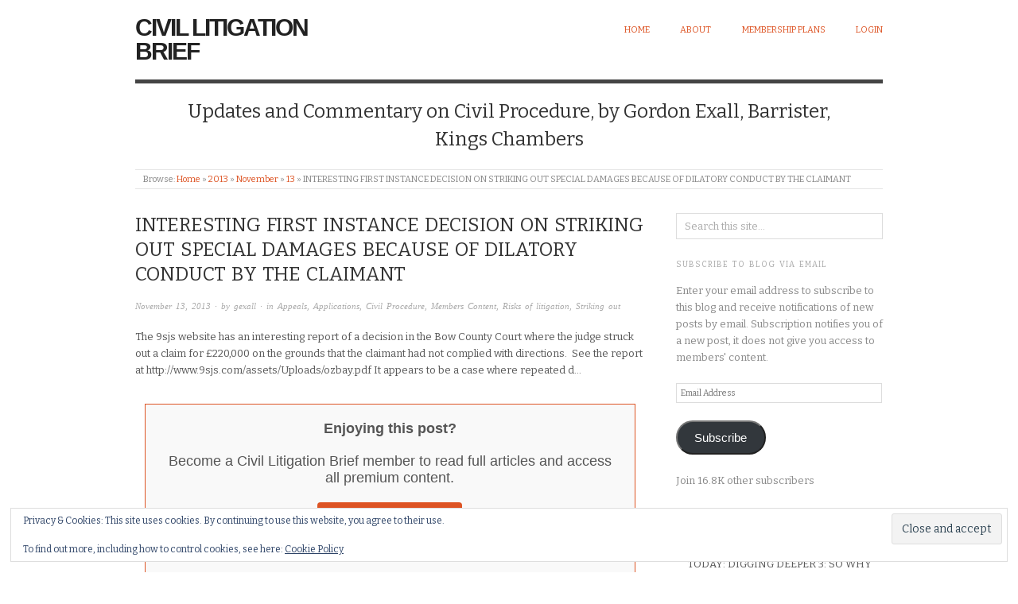

--- FILE ---
content_type: text/html; charset=UTF-8
request_url: https://www.civillitigationbrief.com/2013/11/13/interesting-first-instance-decision-on-striking-out-special-damages-because-of-dilatory-conduct-by-the-claimant/
body_size: 27854
content:
<!doctype html>
<html lang="en-US">
<head>
<meta http-equiv="Content-Type" content="text/html; charset=UTF-8" />
<meta http-equiv="X-UA-Compatible" content="IE=edge,chrome=1">
    
<!-- Mobile viewport optimized -->
<meta name="viewport" content="width=device-width,initial-scale=1">


<!-- Title -->
<link rel="profile" href="http://gmpg.org/xfn/11" />
<link rel="pingback" href="https://www.civillitigationbrief.com/xmlrpc.php" />

	<!-- Adsense-->
<!--<script async src="https://pagead2.googlesyndication.com/pagead/js/adsbygoogle.js?client=ca-pub-1629389296882656"
 crossorigin="anonymous"></script>	-->
	
<!-- WP Head -->
<title>INTERESTING FIRST INSTANCE DECISION ON STRIKING OUT SPECIAL DAMAGES BECAUSE OF DILATORY CONDUCT BY THE CLAIMANT &#8211; Civil Litigation Brief</title>
<meta name='robots' content='max-image-preview:large' />
<meta name="generator" content="WordPress 6.9" />
<meta name="template" content="Origin 0.6.0" />
<link rel='dns-prefetch' href='//secure.gravatar.com' />
<link rel='dns-prefetch' href='//www.googletagmanager.com' />
<link rel='dns-prefetch' href='//stats.wp.com' />
<link rel='dns-prefetch' href='//fonts.googleapis.com' />
<link rel='dns-prefetch' href='//v0.wordpress.com' />
<link rel='dns-prefetch' href='//widgets.wp.com' />
<link rel='dns-prefetch' href='//s0.wp.com' />
<link rel='dns-prefetch' href='//0.gravatar.com' />
<link rel='dns-prefetch' href='//1.gravatar.com' />
<link rel='dns-prefetch' href='//2.gravatar.com' />
<link rel='preconnect' href='//i0.wp.com' />
<link rel="alternate" type="application/rss+xml" title="Civil Litigation Brief &raquo; Feed" href="https://www.civillitigationbrief.com/feed/" />
<link rel="alternate" type="application/rss+xml" title="Civil Litigation Brief &raquo; Comments Feed" href="https://www.civillitigationbrief.com/comments/feed/" />
<link rel="alternate" title="oEmbed (JSON)" type="application/json+oembed" href="https://www.civillitigationbrief.com/wp-json/oembed/1.0/embed?url=https%3A%2F%2Fwww.civillitigationbrief.com%2F2013%2F11%2F13%2Finteresting-first-instance-decision-on-striking-out-special-damages-because-of-dilatory-conduct-by-the-claimant%2F" />
<link rel="alternate" title="oEmbed (XML)" type="text/xml+oembed" href="https://www.civillitigationbrief.com/wp-json/oembed/1.0/embed?url=https%3A%2F%2Fwww.civillitigationbrief.com%2F2013%2F11%2F13%2Finteresting-first-instance-decision-on-striking-out-special-damages-because-of-dilatory-conduct-by-the-claimant%2F&#038;format=xml" />
<style id='wp-img-auto-sizes-contain-inline-css' type='text/css'>
img:is([sizes=auto i],[sizes^="auto," i]){contain-intrinsic-size:3000px 1500px}
/*# sourceURL=wp-img-auto-sizes-contain-inline-css */
</style>

<link rel='stylesheet' id='jetpack_related-posts-css' href='https://www.civillitigationbrief.com/wp-content/plugins/jetpack/modules/related-posts/related-posts.css?ver=20240116' type='text/css' media='all' />
<link rel='stylesheet' id='mp-theme-css' href='https://www.civillitigationbrief.com/wp-content/plugins/memberpress/css/ui/theme.css?ver=1.12.11' type='text/css' media='all' />
<link rel='stylesheet' id='mp-account-css-css' href='https://www.civillitigationbrief.com/wp-content/plugins/memberpress/css/ui/account.css?ver=1.12.11' type='text/css' media='all' />
<link rel='stylesheet' id='dashicons-css' href='https://www.civillitigationbrief.com/wp-includes/css/dashicons.min.css?ver=6.9' type='text/css' media='all' />
<link rel='stylesheet' id='mp-login-css-css' href='https://www.civillitigationbrief.com/wp-content/plugins/memberpress/css/ui/login.css?ver=1.12.11' type='text/css' media='all' />
<link rel='stylesheet' id='mepr-jquery-ui-smoothness-css' href='https://www.civillitigationbrief.com/wp-content/plugins/memberpress/css/vendor/jquery-ui/smoothness.min.css?ver=1.13.3' type='text/css' media='all' />
<link rel='stylesheet' id='jquery-ui-timepicker-addon-css' href='https://www.civillitigationbrief.com/wp-content/plugins/memberpress/css/vendor/jquery-ui-timepicker-addon.css?ver=1.12.11' type='text/css' media='all' />
<link rel='stylesheet' id='jquery-magnific-popup-css' href='https://www.civillitigationbrief.com/wp-content/plugins/memberpress/css/vendor/magnific-popup.min.css?ver=6.9' type='text/css' media='all' />
<link rel='stylesheet' id='mp-signup-css' href='https://www.civillitigationbrief.com/wp-content/plugins/memberpress/css/signup.css?ver=1.12.11' type='text/css' media='all' />
<link rel='stylesheet' id='mp-plans-css-css' href='https://www.civillitigationbrief.com/wp-content/plugins/memberpress/css/plans.min.css?ver=1.12.11' type='text/css' media='all' />
<link rel='stylesheet' id='style-css' href='https://www.civillitigationbrief.com/wp-content/themes/origin/style.css?ver=0.6.0' type='text/css' media='all' />
<style id='wp-emoji-styles-inline-css' type='text/css'>

	img.wp-smiley, img.emoji {
		display: inline !important;
		border: none !important;
		box-shadow: none !important;
		height: 1em !important;
		width: 1em !important;
		margin: 0 0.07em !important;
		vertical-align: -0.1em !important;
		background: none !important;
		padding: 0 !important;
	}
/*# sourceURL=wp-emoji-styles-inline-css */
</style>
<link rel='stylesheet' id='wp-block-library-css' href='https://www.civillitigationbrief.com/wp-includes/css/dist/block-library/style.min.css?ver=6.9' type='text/css' media='all' />
<style id='global-styles-inline-css' type='text/css'>
:root{--wp--preset--aspect-ratio--square: 1;--wp--preset--aspect-ratio--4-3: 4/3;--wp--preset--aspect-ratio--3-4: 3/4;--wp--preset--aspect-ratio--3-2: 3/2;--wp--preset--aspect-ratio--2-3: 2/3;--wp--preset--aspect-ratio--16-9: 16/9;--wp--preset--aspect-ratio--9-16: 9/16;--wp--preset--color--black: #000000;--wp--preset--color--cyan-bluish-gray: #abb8c3;--wp--preset--color--white: #ffffff;--wp--preset--color--pale-pink: #f78da7;--wp--preset--color--vivid-red: #cf2e2e;--wp--preset--color--luminous-vivid-orange: #ff6900;--wp--preset--color--luminous-vivid-amber: #fcb900;--wp--preset--color--light-green-cyan: #7bdcb5;--wp--preset--color--vivid-green-cyan: #00d084;--wp--preset--color--pale-cyan-blue: #8ed1fc;--wp--preset--color--vivid-cyan-blue: #0693e3;--wp--preset--color--vivid-purple: #9b51e0;--wp--preset--gradient--vivid-cyan-blue-to-vivid-purple: linear-gradient(135deg,rgb(6,147,227) 0%,rgb(155,81,224) 100%);--wp--preset--gradient--light-green-cyan-to-vivid-green-cyan: linear-gradient(135deg,rgb(122,220,180) 0%,rgb(0,208,130) 100%);--wp--preset--gradient--luminous-vivid-amber-to-luminous-vivid-orange: linear-gradient(135deg,rgb(252,185,0) 0%,rgb(255,105,0) 100%);--wp--preset--gradient--luminous-vivid-orange-to-vivid-red: linear-gradient(135deg,rgb(255,105,0) 0%,rgb(207,46,46) 100%);--wp--preset--gradient--very-light-gray-to-cyan-bluish-gray: linear-gradient(135deg,rgb(238,238,238) 0%,rgb(169,184,195) 100%);--wp--preset--gradient--cool-to-warm-spectrum: linear-gradient(135deg,rgb(74,234,220) 0%,rgb(151,120,209) 20%,rgb(207,42,186) 40%,rgb(238,44,130) 60%,rgb(251,105,98) 80%,rgb(254,248,76) 100%);--wp--preset--gradient--blush-light-purple: linear-gradient(135deg,rgb(255,206,236) 0%,rgb(152,150,240) 100%);--wp--preset--gradient--blush-bordeaux: linear-gradient(135deg,rgb(254,205,165) 0%,rgb(254,45,45) 50%,rgb(107,0,62) 100%);--wp--preset--gradient--luminous-dusk: linear-gradient(135deg,rgb(255,203,112) 0%,rgb(199,81,192) 50%,rgb(65,88,208) 100%);--wp--preset--gradient--pale-ocean: linear-gradient(135deg,rgb(255,245,203) 0%,rgb(182,227,212) 50%,rgb(51,167,181) 100%);--wp--preset--gradient--electric-grass: linear-gradient(135deg,rgb(202,248,128) 0%,rgb(113,206,126) 100%);--wp--preset--gradient--midnight: linear-gradient(135deg,rgb(2,3,129) 0%,rgb(40,116,252) 100%);--wp--preset--font-size--small: 13px;--wp--preset--font-size--medium: 20px;--wp--preset--font-size--large: 36px;--wp--preset--font-size--x-large: 42px;--wp--preset--spacing--20: 0.44rem;--wp--preset--spacing--30: 0.67rem;--wp--preset--spacing--40: 1rem;--wp--preset--spacing--50: 1.5rem;--wp--preset--spacing--60: 2.25rem;--wp--preset--spacing--70: 3.38rem;--wp--preset--spacing--80: 5.06rem;--wp--preset--shadow--natural: 6px 6px 9px rgba(0, 0, 0, 0.2);--wp--preset--shadow--deep: 12px 12px 50px rgba(0, 0, 0, 0.4);--wp--preset--shadow--sharp: 6px 6px 0px rgba(0, 0, 0, 0.2);--wp--preset--shadow--outlined: 6px 6px 0px -3px rgb(255, 255, 255), 6px 6px rgb(0, 0, 0);--wp--preset--shadow--crisp: 6px 6px 0px rgb(0, 0, 0);}:where(.is-layout-flex){gap: 0.5em;}:where(.is-layout-grid){gap: 0.5em;}body .is-layout-flex{display: flex;}.is-layout-flex{flex-wrap: wrap;align-items: center;}.is-layout-flex > :is(*, div){margin: 0;}body .is-layout-grid{display: grid;}.is-layout-grid > :is(*, div){margin: 0;}:where(.wp-block-columns.is-layout-flex){gap: 2em;}:where(.wp-block-columns.is-layout-grid){gap: 2em;}:where(.wp-block-post-template.is-layout-flex){gap: 1.25em;}:where(.wp-block-post-template.is-layout-grid){gap: 1.25em;}.has-black-color{color: var(--wp--preset--color--black) !important;}.has-cyan-bluish-gray-color{color: var(--wp--preset--color--cyan-bluish-gray) !important;}.has-white-color{color: var(--wp--preset--color--white) !important;}.has-pale-pink-color{color: var(--wp--preset--color--pale-pink) !important;}.has-vivid-red-color{color: var(--wp--preset--color--vivid-red) !important;}.has-luminous-vivid-orange-color{color: var(--wp--preset--color--luminous-vivid-orange) !important;}.has-luminous-vivid-amber-color{color: var(--wp--preset--color--luminous-vivid-amber) !important;}.has-light-green-cyan-color{color: var(--wp--preset--color--light-green-cyan) !important;}.has-vivid-green-cyan-color{color: var(--wp--preset--color--vivid-green-cyan) !important;}.has-pale-cyan-blue-color{color: var(--wp--preset--color--pale-cyan-blue) !important;}.has-vivid-cyan-blue-color{color: var(--wp--preset--color--vivid-cyan-blue) !important;}.has-vivid-purple-color{color: var(--wp--preset--color--vivid-purple) !important;}.has-black-background-color{background-color: var(--wp--preset--color--black) !important;}.has-cyan-bluish-gray-background-color{background-color: var(--wp--preset--color--cyan-bluish-gray) !important;}.has-white-background-color{background-color: var(--wp--preset--color--white) !important;}.has-pale-pink-background-color{background-color: var(--wp--preset--color--pale-pink) !important;}.has-vivid-red-background-color{background-color: var(--wp--preset--color--vivid-red) !important;}.has-luminous-vivid-orange-background-color{background-color: var(--wp--preset--color--luminous-vivid-orange) !important;}.has-luminous-vivid-amber-background-color{background-color: var(--wp--preset--color--luminous-vivid-amber) !important;}.has-light-green-cyan-background-color{background-color: var(--wp--preset--color--light-green-cyan) !important;}.has-vivid-green-cyan-background-color{background-color: var(--wp--preset--color--vivid-green-cyan) !important;}.has-pale-cyan-blue-background-color{background-color: var(--wp--preset--color--pale-cyan-blue) !important;}.has-vivid-cyan-blue-background-color{background-color: var(--wp--preset--color--vivid-cyan-blue) !important;}.has-vivid-purple-background-color{background-color: var(--wp--preset--color--vivid-purple) !important;}.has-black-border-color{border-color: var(--wp--preset--color--black) !important;}.has-cyan-bluish-gray-border-color{border-color: var(--wp--preset--color--cyan-bluish-gray) !important;}.has-white-border-color{border-color: var(--wp--preset--color--white) !important;}.has-pale-pink-border-color{border-color: var(--wp--preset--color--pale-pink) !important;}.has-vivid-red-border-color{border-color: var(--wp--preset--color--vivid-red) !important;}.has-luminous-vivid-orange-border-color{border-color: var(--wp--preset--color--luminous-vivid-orange) !important;}.has-luminous-vivid-amber-border-color{border-color: var(--wp--preset--color--luminous-vivid-amber) !important;}.has-light-green-cyan-border-color{border-color: var(--wp--preset--color--light-green-cyan) !important;}.has-vivid-green-cyan-border-color{border-color: var(--wp--preset--color--vivid-green-cyan) !important;}.has-pale-cyan-blue-border-color{border-color: var(--wp--preset--color--pale-cyan-blue) !important;}.has-vivid-cyan-blue-border-color{border-color: var(--wp--preset--color--vivid-cyan-blue) !important;}.has-vivid-purple-border-color{border-color: var(--wp--preset--color--vivid-purple) !important;}.has-vivid-cyan-blue-to-vivid-purple-gradient-background{background: var(--wp--preset--gradient--vivid-cyan-blue-to-vivid-purple) !important;}.has-light-green-cyan-to-vivid-green-cyan-gradient-background{background: var(--wp--preset--gradient--light-green-cyan-to-vivid-green-cyan) !important;}.has-luminous-vivid-amber-to-luminous-vivid-orange-gradient-background{background: var(--wp--preset--gradient--luminous-vivid-amber-to-luminous-vivid-orange) !important;}.has-luminous-vivid-orange-to-vivid-red-gradient-background{background: var(--wp--preset--gradient--luminous-vivid-orange-to-vivid-red) !important;}.has-very-light-gray-to-cyan-bluish-gray-gradient-background{background: var(--wp--preset--gradient--very-light-gray-to-cyan-bluish-gray) !important;}.has-cool-to-warm-spectrum-gradient-background{background: var(--wp--preset--gradient--cool-to-warm-spectrum) !important;}.has-blush-light-purple-gradient-background{background: var(--wp--preset--gradient--blush-light-purple) !important;}.has-blush-bordeaux-gradient-background{background: var(--wp--preset--gradient--blush-bordeaux) !important;}.has-luminous-dusk-gradient-background{background: var(--wp--preset--gradient--luminous-dusk) !important;}.has-pale-ocean-gradient-background{background: var(--wp--preset--gradient--pale-ocean) !important;}.has-electric-grass-gradient-background{background: var(--wp--preset--gradient--electric-grass) !important;}.has-midnight-gradient-background{background: var(--wp--preset--gradient--midnight) !important;}.has-small-font-size{font-size: var(--wp--preset--font-size--small) !important;}.has-medium-font-size{font-size: var(--wp--preset--font-size--medium) !important;}.has-large-font-size{font-size: var(--wp--preset--font-size--large) !important;}.has-x-large-font-size{font-size: var(--wp--preset--font-size--x-large) !important;}
/*# sourceURL=global-styles-inline-css */
</style>

<style id='classic-theme-styles-inline-css' type='text/css'>
/*! This file is auto-generated */
.wp-block-button__link{color:#fff;background-color:#32373c;border-radius:9999px;box-shadow:none;text-decoration:none;padding:calc(.667em + 2px) calc(1.333em + 2px);font-size:1.125em}.wp-block-file__button{background:#32373c;color:#fff;text-decoration:none}
/*# sourceURL=/wp-includes/css/classic-themes.min.css */
</style>
<link rel='stylesheet' id='jetpack_likes-css' href='https://www.civillitigationbrief.com/wp-content/plugins/jetpack/modules/likes/style.css?ver=15.4' type='text/css' media='all' />
<link rel='stylesheet' id='origin_fancybox-stylesheet-css' href='https://www.civillitigationbrief.com/wp-content/themes/origin/js/fancybox/jquery.fancybox-1.3.4.css?ver=1' type='text/css' media='screen' />
<link rel='stylesheet' id='font-bitter-css' href='//fonts.googleapis.com/css?family=Bitter&#038;ver=1' type='text/css' media='screen' />
<link rel='stylesheet' id='jetpack-subscriptions-css' href='https://www.civillitigationbrief.com/wp-content/plugins/jetpack/_inc/build/subscriptions/subscriptions.min.css?ver=15.4' type='text/css' media='all' />
<link rel='stylesheet' id='rpt-css' href='https://www.civillitigationbrief.com/wp-content/plugins/dk-pricr-responsive-pricing-table/inc/css/rpt_style.min.css?ver=5.1.13' type='text/css' media='all' />
<link rel='stylesheet' id='sharedaddy-css' href='https://www.civillitigationbrief.com/wp-content/plugins/jetpack/modules/sharedaddy/sharing.css?ver=15.4' type='text/css' media='all' />
<link rel='stylesheet' id='social-logos-css' href='https://www.civillitigationbrief.com/wp-content/plugins/jetpack/_inc/social-logos/social-logos.min.css?ver=15.4' type='text/css' media='all' />
<script type="text/javascript" id="jetpack_related-posts-js-extra">
/* <![CDATA[ */
var related_posts_js_options = {"post_heading":"h4"};
//# sourceURL=jetpack_related-posts-js-extra
/* ]]> */
</script>
<script type="text/javascript" src="https://www.civillitigationbrief.com/wp-content/plugins/jetpack/_inc/build/related-posts/related-posts.min.js?ver=20240116" id="jetpack_related-posts-js"></script>
<script type="text/javascript" src="https://www.civillitigationbrief.com/wp-includes/js/jquery/jquery.min.js?ver=3.7.1" id="jquery-core-js"></script>
<script type="text/javascript" src="https://www.civillitigationbrief.com/wp-includes/js/jquery/jquery-migrate.min.js?ver=3.4.1" id="jquery-migrate-js"></script>
<script type="text/javascript" src="https://www.civillitigationbrief.com/wp-includes/js/underscore.min.js?ver=1.13.7" id="underscore-js"></script>
<script type="text/javascript" src="https://www.civillitigationbrief.com/wp-includes/js/dist/hooks.min.js?ver=dd5603f07f9220ed27f1" id="wp-hooks-js"></script>
<script type="text/javascript" src="https://www.civillitigationbrief.com/wp-includes/js/dist/i18n.min.js?ver=c26c3dc7bed366793375" id="wp-i18n-js"></script>
<script type="text/javascript" id="wp-i18n-js-after">
/* <![CDATA[ */
wp.i18n.setLocaleData( { 'text direction\u0004ltr': [ 'ltr' ] } );
//# sourceURL=wp-i18n-js-after
/* ]]> */
</script>
<script type="text/javascript" src="https://www.civillitigationbrief.com/wp-content/plugins/memberpress/js/login.js?ver=1.12.11" id="mepr-login-js-js"></script>
<script type="text/javascript" src="https://www.civillitigationbrief.com/wp-content/plugins/memberpress/js/vendor/jquery.magnific-popup.min.js?ver=6.9" id="jquery-magnific-popup-js"></script>
<script type="text/javascript" id="mp-i18n-js-extra">
/* <![CDATA[ */
var MeprI18n = {"states":{"ES":{"C":"A Coru&ntilde;a","VI":"Araba/&Aacute;lava","AB":"Albacete","A":"Alicante","AL":"Almer&iacute;a","O":"Asturias","AV":"&Aacute;vila","BA":"Badajoz","PM":"Baleares","B":"Barcelona","BU":"Burgos","CC":"C&aacute;ceres","CA":"C&aacute;diz","S":"Cantabria","CS":"Castell&oacute;n","CE":"Ceuta","CR":"Ciudad Real","CO":"C&oacute;rdoba","CU":"Cuenca","GI":"Girona","GR":"Granada","GU":"Guadalajara","SS":"Gipuzkoa","H":"Huelva","HU":"Huesca","J":"Ja&eacute;n","LO":"La Rioja","GC":"Las Palmas","LE":"Le&oacute;n","L":"Lleida","LU":"Lugo","M":"Madrid","MA":"M&aacute;laga","ML":"Melilla","MU":"Murcia","NA":"Navarra","OR":"Ourense","P":"Palencia","PO":"Pontevedra","SA":"Salamanca","TF":"Santa Cruz de Tenerife","SG":"Segovia","SE":"Sevilla","SO":"Soria","T":"Tarragona","TE":"Teruel","TO":"Toledo","V":"Valencia","VA":"Valladolid","BI":"Bizkaia","ZA":"Zamora","Z":"Zaragoza"},"TR":{"TR01":"Adana","TR02":"Ad&#305;yaman","TR03":"Afyon","TR04":"A&#287;r&#305;","TR05":"Amasya","TR06":"Ankara","TR07":"Antalya","TR08":"Artvin","TR09":"Ayd&#305;n","TR10":"Bal&#305;kesir","TR11":"Bilecik","TR12":"Bing&#246;l","TR13":"Bitlis","TR14":"Bolu","TR15":"Burdur","TR16":"Bursa","TR17":"&#199;anakkale","TR18":"&#199;ank&#305;r&#305;","TR19":"&#199;orum","TR20":"Denizli","TR21":"Diyarbak&#305;r","TR22":"Edirne","TR23":"Elaz&#305;&#287;","TR24":"Erzincan","TR25":"Erzurum","TR26":"Eski&#351;ehir","TR27":"Gaziantep","TR28":"Giresun","TR29":"G&#252;m&#252;&#351;hane","TR30":"Hakkari","TR31":"Hatay","TR32":"Isparta","TR33":"&#304;&#231;el","TR34":"&#304;stanbul","TR35":"&#304;zmir","TR36":"Kars","TR37":"Kastamonu","TR38":"Kayseri","TR39":"K&#305;rklareli","TR40":"K&#305;r&#351;ehir","TR41":"Kocaeli","TR42":"Konya","TR43":"K&#252;tahya","TR44":"Malatya","TR45":"Manisa","TR46":"Kahramanmara&#351;","TR47":"Mardin","TR48":"Mu&#287;la","TR49":"Mu&#351;","TR50":"Nev&#351;ehir","TR51":"Ni&#287;de","TR52":"Ordu","TR53":"Rize","TR54":"Sakarya","TR55":"Samsun","TR56":"Siirt","TR57":"Sinop","TR58":"Sivas","TR59":"Tekirda&#287;","TR60":"Tokat","TR61":"Trabzon","TR62":"Tunceli","TR63":"&#350;anl&#305;urfa","TR64":"U&#351;ak","TR65":"Van","TR66":"Yozgat","TR67":"Zonguldak","TR68":"Aksaray","TR69":"Bayburt","TR70":"Karaman","TR71":"K&#305;r&#305;kkale","TR72":"Batman","TR73":"&#350;&#305;rnak","TR74":"Bart&#305;n","TR75":"Ardahan","TR76":"I&#287;d&#305;r","TR77":"Yalova","TR78":"Karab&#252;k","TR79":"Kilis","TR80":"Osmaniye","TR81":"D&#252;zce"},"IE":{"CW":"Carlow","CN":"Cavan","CE":"Clare","CO":"Cork","DL":"Donegal","D":"Dublin","G":"Galway","KY":"Kerry","KE":"Kildare","KK":"Kilkenny","LS":"Laois","LM":"Leitrim","LK":"Limerick","LD":"Longford","LH":"Louth","MO":"Mayo","MH":"Meath","MN":"Monaghan","OY":"Offaly","RN":"Roscommon","SO":"Sligo","TA":"Tipperary","WD":"Waterford","WH":"Westmeath","WX":"Wexford","WW":"Wicklow"},"NZ":{"AK":"Auckland","BP":"Bay of Plenty","CT":"Canterbury","HB":"Hawke&rsquo;s Bay","MW":"Manawatu-Wanganui","MB":"Marlborough","NS":"Nelson","NL":"Northland","OT":"Otago","SL":"Southland","TK":"Taranaki","TM":"Tasman","WA":"Waikato","WE":"Wellington","WC":"West Coast"},"IT":{"AG":"Agrigento","AL":"Alessandria","AN":"Ancona","AO":"Aosta","AR":"Arezzo","AP":"Ascoli Piceno","AT":"Asti","AV":"Avellino","BA":"Bari","BT":"Barletta-Andria-Trani","BL":"Belluno","BN":"Benevento","BG":"Bergamo","BI":"Biella","BO":"Bologna","BZ":"Bolzano","BS":"Brescia","BR":"Brindisi","CA":"Cagliari","CL":"Caltanissetta","CB":"Campobasso","CI":"Carbonia-Iglesias","CE":"Caserta","CT":"Catania","CZ":"Catanzaro","CH":"Chieti","CO":"Como","CS":"Cosenza","CR":"Cremona","KR":"Crotone","CN":"Cuneo","EN":"Enna","FM":"Fermo","FE":"Ferrara","FI":"Firenze","FG":"Foggia","FC":"Forl\u00ec-Cesena","FR":"Frosinone","GE":"Genova","GO":"Gorizia","GR":"Grosseto","IM":"Imperia","IS":"Isernia","SP":"La Spezia","AQ":"L&apos;Aquila","LT":"Latina","LE":"Lecce","LC":"Lecco","LI":"Livorno","LO":"Lodi","LU":"Lucca","MC":"Macerata","MN":"Mantova","MS":"Massa-Carrara","MT":"Matera","ME":"Messina","MI":"Milano","MO":"Modena","MB":"Monza e della Brianza","NA":"Napoli","NO":"Novara","NU":"Nuoro","OT":"Olbia-Tempio","OR":"Oristano","PD":"Padova","PA":"Palermo","PR":"Parma","PV":"Pavia","PG":"Perugia","PU":"Pesaro e Urbino","PE":"Pescara","PC":"Piacenza","PI":"Pisa","PT":"Pistoia","PN":"Pordenone","PZ":"Potenza","PO":"Prato","RG":"Ragusa","RA":"Ravenna","RC":"Reggio Calabria","RE":"Reggio Emilia","RI":"Rieti","RN":"Rimini","RM":"Roma","RO":"Rovigo","SA":"Salerno","VS":"Medio Campidano","SS":"Sassari","SV":"Savona","SI":"Siena","SR":"Siracusa","SO":"Sondrio","TA":"Taranto","TE":"Teramo","TR":"Terni","TO":"Torino","OG":"Ogliastra","TP":"Trapani","TN":"Trento","TV":"Treviso","TS":"Trieste","UD":"Udine","VA":"Varese","VE":"Venezia","VB":"Verbano-Cusio-Ossola","VC":"Vercelli","VR":"Verona","VV":"Vibo Valentia","VI":"Vicenza","VT":"Viterbo"},"CH":{"AG":"Aargau","AR":"Appenzell Ausserrhoden","AI":"Appenzell Innerrhoden","BL":"Basel-Landschaft","BS":"Basel-Stadt","BE":"Bern","FR":"Freiburg","GE":"Gen\u00e8ve","GL":"Glarus","GR":"Graub\u00fcnden","JU":"Jura","LU":"Luzern","NE":"Neuch\u00e2tel","NW":"Nidwalden","OW":"Obwalden","SH":"Schaffhausen","SZ":"Schwyz","SO":"Solothurn","SG":"St. Gallen","TG":"Thurgau","TI":"Ticino","UR":"Uri","VS":"Valais","VD":"Vaud","ZG":"Zug","ZH":"Z\u00fcrich"},"MX":{"Aguascalientes":"Aguascalientes","Baja California":"Baja California","Baja California Sur":"Baja California Sur","Campeche":"Campeche","Chiapas":"Chiapas","Chihuahua":"Chihuahua","Ciudad de Mexico":"Ciudad de M\u00e9xico (CDMX)","Coahuila":"Coahuila","Colima":"Colima","Durango":"Durango","Estado de Mexico":"Edo. de M\u00e9xico","Guanajuato":"Guanajuato","Guerrero":"Guerrero","Hidalgo":"Hidalgo","Jalisco":"Jalisco","Michoacan":"Michoac\u00e1n","Morelos":"Morelos","Nayarit":"Nayarit","Nuevo Leon":"Nuevo Le\u00f3n","Oaxaca":"Oaxaca","Puebla":"Puebla","Queretaro":"Quer\u00e9taro","Quintana Roo":"Quintana Roo","San Luis Potosi":"San Luis Potos\u00ed","Sinaloa":"Sinaloa","Sonora":"Sonora","Tabasco":"Tabasco","Tamaulipas":"Tamaulipas","Tlaxcala":"Tlaxcala","Veracruz":"Veracruz","Yucatan":"Yucat\u00e1n","Zacatecas":"Zacatecas"},"BR":{"AC":"Acre","AL":"Alagoas","AP":"Amap&aacute;","AM":"Amazonas","BA":"Bahia","CE":"Cear&aacute;","DF":"Distrito Federal","ES":"Esp&iacute;rito Santo","GO":"Goi&aacute;s","MA":"Maranh&atilde;o","MT":"Mato Grosso","MS":"Mato Grosso do Sul","MG":"Minas Gerais","PA":"Par&aacute;","PB":"Para&iacute;ba","PR":"Paran&aacute;","PE":"Pernambuco","PI":"Piau&iacute;","RJ":"Rio de Janeiro","RN":"Rio Grande do Norte","RS":"Rio Grande do Sul","RO":"Rond&ocirc;nia","RR":"Roraima","SC":"Santa Catarina","SP":"S&atilde;o Paulo","SE":"Sergipe","TO":"Tocantins"},"BD":{"BAG":"Bagerhat","BAN":"Bandarban","BAR":"Barguna","BARI":"Barisal","BHO":"Bhola","BOG":"Bogra","BRA":"Brahmanbaria","CHA":"Chandpur","CHI":"Chittagong","CHU":"Chuadanga","COM":"Comilla","COX":"Cox's Bazar","DHA":"Dhaka","DIN":"Dinajpur","FAR":"Faridpur ","FEN":"Feni","GAI":"Gaibandha","GAZI":"Gazipur","GOP":"Gopalganj","HAB":"Habiganj","JAM":"Jamalpur","JES":"Jessore","JHA":"Jhalokati","JHE":"Jhenaidah","JOY":"Joypurhat","KHA":"Khagrachhari","KHU":"Khulna","KIS":"Kishoreganj","KUR":"Kurigram","KUS":"Kushtia","LAK":"Lakshmipur","LAL":"Lalmonirhat","MAD":"Madaripur","MAG":"Magura","MAN":"Manikganj ","MEH":"Meherpur","MOU":"Moulvibazar","MUN":"Munshiganj","MYM":"Mymensingh","NAO":"Naogaon","NAR":"Narail","NARG":"Narayanganj","NARD":"Narsingdi","NAT":"Natore","NAW":"Nawabganj","NET":"Netrakona","NIL":"Nilphamari","NOA":"Noakhali","PAB":"Pabna","PAN":"Panchagarh","PAT":"Patuakhali","PIR":"Pirojpur","RAJB":"Rajbari","RAJ":"Rajshahi","RAN":"Rangamati","RANP":"Rangpur","SAT":"Satkhira","SHA":"Shariatpur","SHE":"Sherpur","SIR":"Sirajganj","SUN":"Sunamganj","SYL":"Sylhet","TAN":"Tangail","THA":"Thakurgaon"},"HU":{"BK":"B\u00e1cs-Kiskun","BE":"B\u00e9k\u00e9s","BA":"Baranya","BZ":"Borsod-Aba\u00faj-Zempl\u00e9n","BU":"Budapest","CS":"Csongr\u00e1d","FE":"Fej\u00e9r","GS":"Gy\u0151r-Moson-Sopron","HB":"Hajd\u00fa-Bihar","HE":"Heves","JN":"J\u00e1sz-Nagykun-Szolnok","KE":"Kom\u00e1rom-Esztergom","NO":"N\u00f3gr\u00e1d","PE":"Pest","SO":"Somogy","SZ":"Szabolcs-Szatm\u00e1r-Bereg","TO":"Tolna","VA":"Vas","VE":"Veszpr\u00e9m","ZA":"Zala"},"NP":{"ILL":"Illam","JHA":"Jhapa","PAN":"Panchthar","TAP":"Taplejung","BHO":"Bhojpur","DKA":"Dhankuta","MOR":"Morang","SUN":"Sunsari","SAN":"Sankhuwa","TER":"Terhathum","KHO":"Khotang","OKH":"Okhaldhunga","SAP":"Saptari","SIR":"Siraha","SOL":"Solukhumbu","UDA":"Udayapur","DHA":"Dhanusa","DLK":"Dolakha","MOH":"Mohottari","RAM":"Ramechha","SAR":"Sarlahi","SIN":"Sindhuli","BHA":"Bhaktapur","DHD":"Dhading","KTM":"Kathmandu","KAV":"Kavrepalanchowk","LAL":"Lalitpur","NUW":"Nuwakot","RAS":"Rasuwa","SPC":"Sindhupalchowk","BAR":"Bara","CHI":"Chitwan","MAK":"Makwanpur","PAR":"Parsa","RAU":"Rautahat","GOR":"Gorkha","KAS":"Kaski","LAM":"Lamjung","MAN":"Manang","SYN":"Syangja","TAN":"Tanahun","BAG":"Baglung","PBT":"Parbat","MUS":"Mustang","MYG":"Myagdi","AGR":"Agrghakanchi","GUL":"Gulmi","KAP":"Kapilbastu","NAW":"Nawalparasi","PAL":"Palpa","RUP":"Rupandehi","DAN":"Dang","PYU":"Pyuthan","ROL":"Rolpa","RUK":"Rukum","SAL":"Salyan","BAN":"Banke","BDA":"Bardiya","DAI":"Dailekh","JAJ":"Jajarkot","SUR":"Surkhet","DOL":"Dolpa","HUM":"Humla","JUM":"Jumla","KAL":"Kalikot","MUG":"Mugu","ACH":"Achham","BJH":"Bajhang","BJU":"Bajura","DOT":"Doti","KAI":"Kailali","BAI":"Baitadi","DAD":"Dadeldhura","DAR":"Darchula","KAN":"Kanchanpur"},"PT":{"AC":"A\u00e7ores","AG":"Algarve","AT":"Alentejo","CE":"Centro","LT":"Lisboa e Vale do Tejo","MD":"Madeira","NO":"Norte"},"IR":{"ABZ":"Alborz (\u0627\u0644\u0628\u0631\u0632)","ADL":"Ardabil (\u0627\u0631\u062f\u0628\u06cc\u0644)","BHR":"Bushehr (\u0628\u0648\u0634\u0647\u0631)","CHB":"Chaharmahal and Bakhtiari (\u0686\u0647\u0627\u0631\u0645\u062d\u0627\u0644 \u0648 \u0628\u062e\u062a\u06cc\u0627\u0631\u06cc)","EAZ":"East Azarbaijan (\u0622\u0630\u0631\u0628\u0627\u06cc\u062c\u0627\u0646 \u0634\u0631\u0642\u06cc)","FRS":"Fars (\u0641\u0627\u0631\u0633)","GZN":"Ghazvin (\u0642\u0632\u0648\u06cc\u0646)","GIL":"Gilan (\u06af\u06cc\u0644\u0627\u0646)","GLS":"Golestan (\u06af\u0644\u0633\u062a\u0627\u0646)","HDN":"Hamadan (\u0647\u0645\u062f\u0627\u0646)","HRZ":"Hormozgan (\u0647\u0631\u0645\u0632\u06af\u0627\u0646)","ILM":"Ilaam (\u0627\u06cc\u0644\u0627\u0645)","ESF":"Isfahan (\u0627\u0635\u0641\u0647\u0627\u0646)","KRN":"Kerman (\u06a9\u0631\u0645\u0627\u0646)","KRH":"Kermanshah (\u06a9\u0631\u0645\u0627\u0646\u0634\u0627\u0647)","KHZ":"Khuzestan  (\u062e\u0648\u0632\u0633\u062a\u0627\u0646)","KBD":"Kohgiluyeh and BoyerAhmad (\u06a9\u0647\u06af\u06cc\u0644\u0648\u06cc\u06cc\u0647 \u0648 \u0628\u0648\u06cc\u0631\u0627\u062d\u0645\u062f)","KRD":"Kurdistan / \u06a9\u0631\u062f\u0633\u062a\u0627\u0646)","LRS":"Luristan (\u0644\u0631\u0633\u062a\u0627\u0646)","MZN":"Mazandaran (\u0645\u0627\u0632\u0646\u062f\u0631\u0627\u0646)","MKZ":"Markazi (\u0645\u0631\u06a9\u0632\u06cc)","NKH":"North Khorasan (\u062e\u0631\u0627\u0633\u0627\u0646 \u062c\u0646\u0648\u0628\u06cc)","QHM":"Qom (\u0642\u0645)","RKH":"Razavi Khorasan (\u062e\u0631\u0627\u0633\u0627\u0646 \u0631\u0636\u0648\u06cc)","SMN":"Semnan (\u0633\u0645\u0646\u0627\u0646)","SBN":"Sistan and Baluchestan (\u0633\u06cc\u0633\u062a\u0627\u0646 \u0648 \u0628\u0644\u0648\u0686\u0633\u062a\u0627\u0646)","SKH":"South Khorasan (\u062e\u0631\u0627\u0633\u0627\u0646 \u062c\u0646\u0648\u0628\u06cc)","THR":"Tehran  (\u062a\u0647\u0631\u0627\u0646)","WAZ":"West Azarbaijan (\u0622\u0630\u0631\u0628\u0627\u06cc\u062c\u0627\u0646 \u063a\u0631\u0628\u06cc)","YZD":"Yazd (\u06cc\u0632\u062f)","ZJN":"Zanjan (\u0632\u0646\u062c\u0627\u0646)"},"JP":{"JP01":"Hokkaido","JP02":"Aomori","JP03":"Iwate","JP04":"Miyagi","JP05":"Akita","JP06":"Yamagata","JP07":"Fukushima","JP08":"Ibaraki","JP09":"Tochigi","JP10":"Gunma","JP11":"Saitama","JP12":"Chiba","JP13":"Tokyo","JP14":"Kanagawa","JP15":"Niigata","JP16":"Toyama","JP17":"Ishikawa","JP18":"Fukui","JP19":"Yamanashi","JP20":"Nagano","JP21":"Gifu","JP22":"Shizuoka","JP23":"Aichi","JP24":"Mie","JP25":"Shiga","JP26":"Kyouto","JP27":"Osaka","JP28":"Hyougo","JP29":"Nara","JP30":"Wakayama","JP31":"Tottori","JP32":"Shimane","JP33":"Okayama","JP34":"Hiroshima","JP35":"Yamaguchi","JP36":"Tokushima","JP37":"Kagawa","JP38":"Ehime","JP39":"Kochi","JP40":"Fukuoka","JP41":"Saga","JP42":"Nagasaki","JP43":"Kumamoto","JP44":"Oita","JP45":"Miyazaki","JP46":"Kagoshima","JP47":"Okinawa"},"PE":{"AMA":"Amazonas","ANC":"Ancash","APU":"Apur&iacute;mac","ARE":"Arequipa","AYA":"Ayacucho","CAJ":"Cajamarca","CUS":"Cusco","CAL":"El Callao","HUV":"Huancavelica","HUC":"Hu&aacute;nuco","ICA":"Ica","JUN":"Jun&iacute;n","LAL":"La Libertad","LAM":"Lambayeque","LIM":"Lima","LOR":"Loreto","MDD":"Madre de Dios","MOQ":"Moquegua","LMA":"Municipalidad Metropolitana de Lima","PAS":"Pasco","PIU":"Piura","PUN":"Puno","SAM":"San Mart&iacute;n","TAC":"Tacna","TUM":"Tumbes","UCA":"Ucayali"},"IN":{"AP":"Andra Pradesh","AR":"Arunachal Pradesh","AS":"Assam","BR":"Bihar","CT":"Chhattisgarh","GA":"Goa","GJ":"Gujarat","HR":"Haryana","HP":"Himachal Pradesh","JK":"Jammu and Kashmir","JH":"Jharkhand","KA":"Karnataka","KL":"Kerala","MP":"Madhya Pradesh","MH":"Maharashtra","MN":"Manipur","ML":"Meghalaya","MZ":"Mizoram","NL":"Nagaland","OR":"Orissa","PB":"Punjab","RJ":"Rajasthan","SK":"Sikkim","TN":"Tamil Nadu","TS":"Telangana","TR":"Tripura","UK":"Uttarakhand","UP":"Uttar Pradesh","WB":"West Bengal","AN":"Andaman and Nicobar Islands","CH":"Chandigarh","DN":"Dadar and Nagar Haveli","DD":"Daman and Diu","DL":"Delhi","LD":"Lakshadeep","PY":"Pondicherry (Puducherry)"},"US":{"AL":"Alabama","AK":"Alaska","AZ":"Arizona","AR":"Arkansas","CA":"California","CO":"Colorado","CT":"Connecticut","DE":"Delaware","DC":"District Of Columbia","FL":"Florida","GA":"Georgia","HI":"Hawaii","ID":"Idaho","IL":"Illinois","IN":"Indiana","IA":"Iowa","KS":"Kansas","KY":"Kentucky","LA":"Louisiana","ME":"Maine","MD":"Maryland","MA":"Massachusetts","MI":"Michigan","MN":"Minnesota","MS":"Mississippi","MO":"Missouri","MT":"Montana","NE":"Nebraska","NV":"Nevada","NH":"New Hampshire","NJ":"New Jersey","NM":"New Mexico","NY":"New York","NC":"North Carolina","ND":"North Dakota","OH":"Ohio","OK":"Oklahoma","OR":"Oregon","PA":"Pennsylvania","RI":"Rhode Island","SC":"South Carolina","SD":"South Dakota","TN":"Tennessee","TX":"Texas","UT":"Utah","VT":"Vermont","VA":"Virginia","WA":"Washington","WV":"West Virginia","WI":"Wisconsin","WY":"Wyoming","AA":"Armed Forces (AA)","AE":"Armed Forces (AE)","AP":"Armed Forces (AP)","AS":"American Samoa","GU":"Guam","MP":"Northern Mariana Islands","PR":"Puerto Rico","UM":"US Minor Outlying Islands","VI":"US Virgin Islands"},"ID":{"BA":"Bali","BB":"Bangka Belitung","BT":"Banten","BE":"Bengkulu","AC":"Daerah Istimewa Aceh","YO":"Daerah Istimewa Yogyakarta","JK":"DKI Jakarta","GO":"Gorontalo","JA":"Jambi","JB":"Jawa Barat","JT":"Jawa Tengah","JI":"Jawa Timur","KB":"Kalimantan Barat","KS":"Kalimantan Selatan","KT":"Kalimantan Tengah","KI":"Kalimantan Timur","KU":"Kalimantan Utara","KR":"Kepulauan Riau","LA":"Lampung","MA":"Maluku","MU":"Maluku Utara","NB":"Nusa Tenggara Barat","NT":"Nusa Tenggara Timur","PA":"Papua","PB":"Papua Barat","RI":"Riau","SR":"Sulawesi Barat","SN":"Sulawesi Selatan","SA":"Sulawesi Utara","ST":"Sulawesi Tengah","SG":"Sulawesi Tenggara","SB":"Sumatera Barat","SS":"Sumatera Selatan","SU":"Sumatera Utara"},"CN":{"CN1":"Yunnan / &#20113;&#21335;","CN2":"Beijing / &#21271;&#20140;","CN3":"Tianjin / &#22825;&#27941;","CN4":"Hebei / &#27827;&#21271;","CN5":"Shanxi / &#23665;&#35199;","CN6":"Inner Mongolia / &#20839;&#33945;&#21476;","CN7":"Liaoning / &#36797;&#23425;","CN8":"Jilin / &#21513;&#26519;","CN9":"Heilongjiang / &#40657;&#40857;&#27743;","CN10":"Shanghai / &#19978;&#28023;","CN11":"Jiangsu / &#27743;&#33487;","CN12":"Zhejiang / &#27993;&#27743;","CN13":"Anhui / &#23433;&#24509;","CN14":"Fujian / &#31119;&#24314;","CN15":"Jiangxi / &#27743;&#35199;","CN16":"Shandong / &#23665;&#19996;","CN17":"Henan / &#27827;&#21335;","CN18":"Hubei / &#28246;&#21271;","CN19":"Hunan / &#28246;&#21335;","CN20":"Guangdong / &#24191;&#19996;","CN21":"Guangxi Zhuang / &#24191;&#35199;&#22766;&#26063;","CN22":"Hainan / &#28023;&#21335;","CN23":"Chongqing / &#37325;&#24198;","CN24":"Sichuan / &#22235;&#24029;","CN25":"Guizhou / &#36149;&#24030;","CN26":"Shaanxi / &#38485;&#35199;","CN27":"Gansu / &#29976;&#32899;","CN28":"Qinghai / &#38738;&#28023;","CN29":"Ningxia Hui / &#23425;&#22799;","CN30":"Macau / &#28595;&#38376;","CN31":"Tibet / &#35199;&#34255;","CN32":"Xinjiang / &#26032;&#30086;"},"DE":{"BW":"Baden-W\u00fcrttemberg","BY":"Bavaria","BE":"Berlin","BB":"Brandenburg","HB":"Bremen","HH":"Hamburg","HE":"Hesse","NI":"Lower Saxony","MV":"Mecklenburg-Vorpommern","NW":"North Rhine-Westphalia","RP":"Rhineland-Palatinate","SL":"Saarland","SN":"Saxony","ST":"Saxony-Anhalt","SH":"Schleswig-Holstein","TH":"Thuringia"},"AT":{"1":"Burgenland","2":"K\u00e4rnten","3":"Nieder\u00f6sterreich","4":"Ober\u00f6sterreich","5":"Salzburg","6":"Steiermark","7":"Tirol","8":"Vorarlberg","9":"Wien"},"TH":{"TH-37":"Amnat Charoen (&#3629;&#3635;&#3609;&#3634;&#3592;&#3648;&#3592;&#3619;&#3636;&#3597;)","TH-15":"Ang Thong (&#3629;&#3656;&#3634;&#3591;&#3607;&#3629;&#3591;)","TH-14":"Ayutthaya (&#3614;&#3619;&#3632;&#3609;&#3588;&#3619;&#3624;&#3619;&#3637;&#3629;&#3618;&#3640;&#3608;&#3618;&#3634;)","TH-10":"Bangkok (&#3585;&#3619;&#3640;&#3591;&#3648;&#3607;&#3614;&#3617;&#3627;&#3634;&#3609;&#3588;&#3619;)","TH-38":"Bueng Kan (&#3610;&#3638;&#3591;&#3585;&#3634;&#3628;)","TH-31":"Buri Ram (&#3610;&#3640;&#3619;&#3637;&#3619;&#3633;&#3617;&#3618;&#3660;)","TH-24":"Chachoengsao (&#3593;&#3632;&#3648;&#3594;&#3636;&#3591;&#3648;&#3607;&#3619;&#3634;)","TH-18":"Chai Nat (&#3594;&#3633;&#3618;&#3609;&#3634;&#3607;)","TH-36":"Chaiyaphum (&#3594;&#3633;&#3618;&#3616;&#3641;&#3617;&#3636;)","TH-22":"Chanthaburi (&#3592;&#3633;&#3609;&#3607;&#3610;&#3640;&#3619;&#3637;)","TH-50":"Chiang Mai (&#3648;&#3594;&#3637;&#3618;&#3591;&#3651;&#3627;&#3617;&#3656;)","TH-57":"Chiang Rai (&#3648;&#3594;&#3637;&#3618;&#3591;&#3619;&#3634;&#3618;)","TH-20":"Chonburi (&#3594;&#3621;&#3610;&#3640;&#3619;&#3637;)","TH-86":"Chumphon (&#3594;&#3640;&#3617;&#3614;&#3619;)","TH-46":"Kalasin (&#3585;&#3634;&#3628;&#3626;&#3636;&#3609;&#3608;&#3640;&#3660;)","TH-62":"Kamphaeng Phet (&#3585;&#3635;&#3649;&#3614;&#3591;&#3648;&#3614;&#3594;&#3619;)","TH-71":"Kanchanaburi (&#3585;&#3634;&#3597;&#3592;&#3609;&#3610;&#3640;&#3619;&#3637;)","TH-40":"Khon Kaen (&#3586;&#3629;&#3609;&#3649;&#3585;&#3656;&#3609;)","TH-81":"Krabi (&#3585;&#3619;&#3632;&#3610;&#3637;&#3656;)","TH-52":"Lampang (&#3621;&#3635;&#3611;&#3634;&#3591;)","TH-51":"Lamphun (&#3621;&#3635;&#3614;&#3641;&#3609;)","TH-42":"Loei (&#3648;&#3621;&#3618;)","TH-16":"Lopburi (&#3621;&#3614;&#3610;&#3640;&#3619;&#3637;)","TH-58":"Mae Hong Son (&#3649;&#3617;&#3656;&#3630;&#3656;&#3629;&#3591;&#3626;&#3629;&#3609;)","TH-44":"Maha Sarakham (&#3617;&#3627;&#3634;&#3626;&#3634;&#3619;&#3588;&#3634;&#3617;)","TH-49":"Mukdahan (&#3617;&#3640;&#3585;&#3604;&#3634;&#3627;&#3634;&#3619;)","TH-26":"Nakhon Nayok (&#3609;&#3588;&#3619;&#3609;&#3634;&#3618;&#3585;)","TH-73":"Nakhon Pathom (&#3609;&#3588;&#3619;&#3611;&#3600;&#3617;)","TH-48":"Nakhon Phanom (&#3609;&#3588;&#3619;&#3614;&#3609;&#3617;)","TH-30":"Nakhon Ratchasima (&#3609;&#3588;&#3619;&#3619;&#3634;&#3594;&#3626;&#3637;&#3617;&#3634;)","TH-60":"Nakhon Sawan (&#3609;&#3588;&#3619;&#3626;&#3623;&#3619;&#3619;&#3588;&#3660;)","TH-80":"Nakhon Si Thammarat (&#3609;&#3588;&#3619;&#3624;&#3619;&#3637;&#3608;&#3619;&#3619;&#3617;&#3619;&#3634;&#3594;)","TH-55":"Nan (&#3609;&#3656;&#3634;&#3609;)","TH-96":"Narathiwat (&#3609;&#3619;&#3634;&#3608;&#3636;&#3623;&#3634;&#3626;)","TH-39":"Nong Bua Lam Phu (&#3627;&#3609;&#3629;&#3591;&#3610;&#3633;&#3623;&#3621;&#3635;&#3616;&#3641;)","TH-43":"Nong Khai (&#3627;&#3609;&#3629;&#3591;&#3588;&#3634;&#3618;)","TH-12":"Nonthaburi (&#3609;&#3609;&#3607;&#3610;&#3640;&#3619;&#3637;)","TH-13":"Pathum Thani (&#3611;&#3607;&#3640;&#3617;&#3608;&#3634;&#3609;&#3637;)","TH-94":"Pattani (&#3611;&#3633;&#3605;&#3605;&#3634;&#3609;&#3637;)","TH-82":"Phang Nga (&#3614;&#3633;&#3591;&#3591;&#3634;)","TH-93":"Phatthalung (&#3614;&#3633;&#3607;&#3621;&#3640;&#3591;)","TH-56":"Phayao (&#3614;&#3632;&#3648;&#3618;&#3634;)","TH-67":"Phetchabun (&#3648;&#3614;&#3594;&#3619;&#3610;&#3641;&#3619;&#3603;&#3660;)","TH-76":"Phetchaburi (&#3648;&#3614;&#3594;&#3619;&#3610;&#3640;&#3619;&#3637;)","TH-66":"Phichit (&#3614;&#3636;&#3592;&#3636;&#3605;&#3619;)","TH-65":"Phitsanulok (&#3614;&#3636;&#3625;&#3603;&#3640;&#3650;&#3621;&#3585;)","TH-54":"Phrae (&#3649;&#3614;&#3619;&#3656;)","TH-83":"Phuket (&#3616;&#3641;&#3648;&#3585;&#3655;&#3605;)","TH-25":"Prachin Buri (&#3611;&#3619;&#3634;&#3592;&#3637;&#3609;&#3610;&#3640;&#3619;&#3637;)","TH-77":"Prachuap Khiri Khan (&#3611;&#3619;&#3632;&#3592;&#3623;&#3610;&#3588;&#3637;&#3619;&#3637;&#3586;&#3633;&#3609;&#3608;&#3660;)","TH-85":"Ranong (&#3619;&#3632;&#3609;&#3629;&#3591;)","TH-70":"Ratchaburi (&#3619;&#3634;&#3594;&#3610;&#3640;&#3619;&#3637;)","TH-21":"Rayong (&#3619;&#3632;&#3618;&#3629;&#3591;)","TH-45":"Roi Et (&#3619;&#3657;&#3629;&#3618;&#3648;&#3629;&#3655;&#3604;)","TH-27":"Sa Kaeo (&#3626;&#3619;&#3632;&#3649;&#3585;&#3657;&#3623;)","TH-47":"Sakon Nakhon (&#3626;&#3585;&#3621;&#3609;&#3588;&#3619;)","TH-11":"Samut Prakan (&#3626;&#3617;&#3640;&#3607;&#3619;&#3611;&#3619;&#3634;&#3585;&#3634;&#3619;)","TH-74":"Samut Sakhon (&#3626;&#3617;&#3640;&#3607;&#3619;&#3626;&#3634;&#3588;&#3619;)","TH-75":"Samut Songkhram (&#3626;&#3617;&#3640;&#3607;&#3619;&#3626;&#3591;&#3588;&#3619;&#3634;&#3617;)","TH-19":"Saraburi (&#3626;&#3619;&#3632;&#3610;&#3640;&#3619;&#3637;)","TH-91":"Satun (&#3626;&#3605;&#3641;&#3621;)","TH-17":"Sing Buri (&#3626;&#3636;&#3591;&#3627;&#3660;&#3610;&#3640;&#3619;&#3637;)","TH-33":"Sisaket (&#3624;&#3619;&#3637;&#3626;&#3632;&#3648;&#3585;&#3625;)","TH-90":"Songkhla (&#3626;&#3591;&#3586;&#3621;&#3634;)","TH-64":"Sukhothai (&#3626;&#3640;&#3650;&#3586;&#3607;&#3633;&#3618;)","TH-72":"Suphan Buri (&#3626;&#3640;&#3614;&#3619;&#3619;&#3603;&#3610;&#3640;&#3619;&#3637;)","TH-84":"Surat Thani (&#3626;&#3640;&#3619;&#3634;&#3625;&#3598;&#3619;&#3660;&#3608;&#3634;&#3609;&#3637;)","TH-32":"Surin (&#3626;&#3640;&#3619;&#3636;&#3609;&#3607;&#3619;&#3660;)","TH-63":"Tak (&#3605;&#3634;&#3585;)","TH-92":"Trang (&#3605;&#3619;&#3633;&#3591;)","TH-23":"Trat (&#3605;&#3619;&#3634;&#3604;)","TH-34":"Ubon Ratchathani (&#3629;&#3640;&#3610;&#3621;&#3619;&#3634;&#3594;&#3608;&#3634;&#3609;&#3637;)","TH-41":"Udon Thani (&#3629;&#3640;&#3604;&#3619;&#3608;&#3634;&#3609;&#3637;)","TH-61":"Uthai Thani (&#3629;&#3640;&#3607;&#3633;&#3618;&#3608;&#3634;&#3609;&#3637;)","TH-53":"Uttaradit (&#3629;&#3640;&#3605;&#3619;&#3604;&#3636;&#3605;&#3606;&#3660;)","TH-95":"Yala (&#3618;&#3632;&#3621;&#3634;)","TH-35":"Yasothon (&#3618;&#3650;&#3626;&#3608;&#3619;)"},"CA":{"AB":"Alberta","BC":"British Columbia","MB":"Manitoba","NB":"New Brunswick","NL":"Newfoundland","NT":"Northwest Territories","NS":"Nova Scotia","NU":"Nunavut","ON":"Ontario","PE":"Prince Edward Island","QC":"Quebec","SK":"Saskatchewan","YT":"Yukon Territory"},"MY":{"JHR":"Johor","KDH":"Kedah","KTN":"Kelantan","MLK":"Melaka","NSN":"Negeri Sembilan","PHG":"Pahang","PRK":"Perak","PLS":"Perlis","PNG":"Pulau Pinang","SBH":"Sabah","SWK":"Sarawak","SGR":"Selangor","TRG":"Terengganu","KUL":"W.P. Kuala Lumpur","LBN":"W.P. Labuan","PJY":"W.P. Putrajaya"},"AU":{"ACT":"Australian Capital Territory","NSW":"New South Wales","NT":"Northern Territory","QLD":"Queensland","SA":"South Australia","TAS":"Tasmania","VIC":"Victoria","WA":"Western Australia"},"BG":{"BG-01":"Blagoevgrad","BG-02":"Burgas","BG-08":"Dobrich","BG-07":"Gabrovo","BG-26":"Haskovo","BG-09":"Kardzhali","BG-10":"Kyustendil","BG-11":"Lovech","BG-12":"Montana","BG-13":"Pazardzhik","BG-14":"Pernik","BG-15":"Pleven","BG-16":"Plovdiv","BG-17":"Razgrad","BG-18":"Ruse","BG-27":"Shumen","BG-19":"Silistra","BG-20":"Sliven","BG-21":"Smolyan","BG-23":"Sofia","BG-22":"Sofia-Grad","BG-24":"Stara Zagora","BG-25":"Targovishte","BG-03":"Varna","BG-04":"Veliko Tarnovo","BG-05":"Vidin","BG-06":"Vratsa","BG-28":"Yambol"},"HK":{"HONG KONG":"Hong Kong Island","KOWLOON":"Kowloon","NEW TERRITORIES":"New Territories"},"ZA":{"EC":"Eastern Cape","FS":"Free State","GP":"Gauteng","KZN":"KwaZulu-Natal","LP":"Limpopo","MP":"Mpumalanga","NC":"Northern Cape","NW":"North West","WC":"Western Cape"}},"ajaxurl":"https://www.civillitigationbrief.com/wp-admin/admin-ajax.php","countries_without_states":["AE","AF","AT","AX","BA","BE","BG","BH","BI","CY","CZ","DE","DK","EE","ET","FR","IM","IS","IL","KR","KW","LB","LI","LK","LU","MF","MQ","MT","NL","NO","PL","PT","RE","RW","SE","SG","SI","SK"],"please_select_state":"-- Select State --"};
//# sourceURL=mp-i18n-js-extra
/* ]]> */
</script>
<script type="text/javascript" src="https://www.civillitigationbrief.com/wp-content/plugins/memberpress/js/i18n.js?ver=1.12.11" id="mp-i18n-js"></script>
<script type="text/javascript" id="mpvat-js-extra">
/* <![CDATA[ */
var MpVat = {"rates":{"AT":{"name":"Austria","rate":20,"reduced_rate":10,"fmt":"(AT)?U[0-9]{8}"},"BE":{"name":"Belgium","rate":21,"reduced_rate":6,"fmt":"(BE)?[0-1][0-9]{9}"},"BG":{"name":"Bulgaria","rate":20,"fmt":"(BG)?[0-9]{9,10}"},"CY":{"name":"Cyprus","rate":19,"reduced_rate":5,"fmt":"(CY)?[0-9]{8}[a-zA-Z]{1}"},"CZ":{"name":"Czech Republic","rate":21,"reduced_rate":10,"fmt":"(CZ)?[0-9]{8,10}"},"DE":{"name":"Germany","rate":19,"reduced_rate":7,"fmt":"(DE)?[0-9]{9}"},"DK":{"name":"Denmark","rate":25,"reduced_rate":0,"fmt":"(DK)?[0-9]{8}"},"EE":{"name":"Estonia","rate":24,"reduced_rate":9,"fmt":"(EE)?[0-9]{9}"},"GR":{"name":"Greece","rate":24,"reduced_rate":6,"fmt":"(EL|GR)?[0-9]{9}"},"ES":{"name":"Spain","rate":21,"reduced_rate":4,"fmt":"(ES)?[0-9A-Z][0-9]{7}[0-9A-Z]"},"FI":{"name":"Finland","rate":25.5,"reduced_rate":10,"fmt":"(FI)?[0-9]{8}"},"FR":{"name":"France","rate":20,"reduced_rate":5.5,"fmt":"(FR)?[0-9A-Z]{2}[0-9]{9}"},"HR":{"name":"Croatia","rate":25,"reduced_rate":5,"fmt":"(HR)?[0-9]{11}"},"GB":{"name":"United Kingdom","rate":20,"reduced_rate":0,"fmt":"(GB)?([0-9]{9}([0-9]{3})?|[A-Z]{2}[0-9]{3})"},"HU":{"name":"Hungary","rate":27,"reduced_rate":5,"fmt":"(HU)?[0-9]{8}"},"IE":{"name":"Ireland","rate":23,"reduced_rate":9,"fmt":"(IE)?[0-9][0-9|A-Z][0-9]{5}[0-9|A-Z]{1,2}"},"IT":{"name":"Italy","rate":22,"reduced_rate":4,"fmt":"(IT)?[0-9]{11}"},"LT":{"name":"Lithuania","rate":21,"reduced_rate":5,"fmt":"(LT)?([0-9]{9}|[0-9]{12})"},"LU":{"name":"Luxembourg","rate":17,"reduced_rate":3,"fmt":"(LU)?[0-9]{8}"},"LV":{"name":"Latvia","rate":21,"reduced_rate":12,"fmt":"(LV)?[0-9]{11}"},"MT":{"name":"Malta","rate":18,"reduced_rate":5,"fmt":"(MT)?[0-9]{8}"},"NL":{"name":"Netherlands","rate":21,"reduced_rate":9,"fmt":"(NL)?[0-9]{9}B[0-9]{2}"},"PL":{"name":"Poland","rate":23,"reduced_rate":5,"fmt":"(PL)?[0-9]{10}"},"PT":{"name":"Portugal","rate":23,"reduced_rate":6,"fmt":"(PT)?[0-9]{9}"},"RO":{"name":"Romania","rate":19,"reduced_rate":5,"fmt":"(RO)?[0-9]{2,10}"},"SE":{"name":"Sweden","rate":25,"reduced_rate":6,"fmt":"(SE)?[0-9]{12}"},"SI":{"name":"Slovenia","rate":22,"reduced_rate":5,"fmt":"(SI)?[0-9]{8}"},"SK":{"name":"Slovakia","rate":23,"reduced_rate":19,"fmt":"(SK)?[0-9]{10}"},"GF":{"name":"French Guiana","rate":0,"reduced_rate":0,"fmt":"[0-9A-Z]{2}[0-9]{9}"},"MF":{"name":"Saint Martin (French part)","rate":0,"reduced_rate":0,"fmt":"?[0-9A-Z]{2}[0-9]{9}"},"MQ":{"name":"Martinique","rate":0,"reduced_rate":0,"fmt":"[0-9A-Z]{2}[0-9]{9}"},"RE":{"name":"Reunion","rate":0,"reduced_rate":0,"fmt":"[0-9A-Z]{2}[0-9]{9}"},"YT":{"name":"Mayotte","rate":0,"reduced_rate":0,"fmt":"[0-9A-Z]{2}[0-9]{9}"},"PM":{"name":"Saint Pierre and Miquelon","rate":0,"reduced_rate":0,"fmt":"[0-9A-Z]{2}[0-9]{9}"},"GP":{"name":"Guadeloupe","rate":0,"reduced_rate":0,"fmt":"[0-9A-Z]{2}[0-9]{9}"},"MC":{"name":"Monaco","rate":20,"reduced_rate":5.5,"fmt":"(FR)?[0-9A-Z]{2}[0-9]{9}"}},"countries":["AT","BE","BG","CY","CZ","DE","DK","EE","GR","ES","FI","FR","HR","GB","HU","IE","IT","LT","LU","LV","MT","NL","PL","PT","RO","SE","SI","SK","GF","MF","MQ","RE","YT","PM","GP","MC"],"vat_country":"GB","should_apply_gb_brexit_rule":""};
//# sourceURL=mpvat-js-extra
/* ]]> */
</script>
<script type="text/javascript" src="https://www.civillitigationbrief.com/wp-content/plugins/memberpress/js/mpvat.js?ver=6.9" id="mpvat-js"></script>
<script type="text/javascript" src="https://www.civillitigationbrief.com/wp-content/plugins/memberpress/js/vendor/jquery.payment.js?ver=1.12.11" id="jquery.payment-js"></script>
<script type="text/javascript" src="https://www.civillitigationbrief.com/wp-content/plugins/memberpress/js/validate.js?ver=1.12.11" id="mp-validate-js"></script>
<script type="text/javascript" src="https://www.civillitigationbrief.com/wp-includes/js/jquery/ui/core.min.js?ver=1.13.3" id="jquery-ui-core-js"></script>
<script type="text/javascript" src="https://www.civillitigationbrief.com/wp-includes/js/jquery/ui/datepicker.min.js?ver=1.13.3" id="jquery-ui-datepicker-js"></script>
<script type="text/javascript" id="jquery-ui-datepicker-js-after">
/* <![CDATA[ */
jQuery(function(jQuery){jQuery.datepicker.setDefaults({"closeText":"Close","currentText":"Today","monthNames":["January","February","March","April","May","June","July","August","September","October","November","December"],"monthNamesShort":["Jan","Feb","Mar","Apr","May","Jun","Jul","Aug","Sep","Oct","Nov","Dec"],"nextText":"Next","prevText":"Previous","dayNames":["Sunday","Monday","Tuesday","Wednesday","Thursday","Friday","Saturday"],"dayNamesShort":["Sun","Mon","Tue","Wed","Thu","Fri","Sat"],"dayNamesMin":["S","M","T","W","T","F","S"],"dateFormat":"MM d, yy","firstDay":1,"isRTL":false});});
//# sourceURL=jquery-ui-datepicker-js-after
/* ]]> */
</script>
<script type="text/javascript" src="https://www.civillitigationbrief.com/wp-content/plugins/memberpress/js/vendor/jquery-ui-timepicker-addon.js?ver=1.12.11" id="mepr-timepicker-js-js"></script>
<script type="text/javascript" id="mp-datepicker-js-extra">
/* <![CDATA[ */
var MeprDatePicker = {"translations":{"closeText":"Done","currentText":"Today","monthNamesShort":["Jan","Feb","Mar","Apr","May","Jun","Jul","Aug","Sep","Oct","Nov","Dec"],"dayNamesMin":["Su","Mo","Tu","We","Th","Fr","Sa"]},"timeFormat":"","dateFormat":"MM d, yy","showTime":""};
//# sourceURL=mp-datepicker-js-extra
/* ]]> */
</script>
<script type="text/javascript" src="https://www.civillitigationbrief.com/wp-content/plugins/memberpress/js/date_picker.js?ver=1.12.11" id="mp-datepicker-js"></script>
<script type="text/javascript" id="mp-signup-js-extra">
/* <![CDATA[ */
var MeprSignup = {"coupon_nonce":"9c8a14ffc1","spc_enabled":"1","spc_invoice":"1","is_product_page":"","no_compatible_pms":"There are no payment methods available that can purchase this product, please contact the site administrator or purchase it separately.","switch_pm_prompt":"It looks like your purchase requires %s. No problem! Just click below to switch.","switch_pm":"Switch to %s","cancel":"Cancel","no_compatible_pms_ob_required":"Payment Gateway(s) do not support required order configuration.","warning_icon_url":"https://www.civillitigationbrief.com/wp-content/plugins/memberpress/images/notice-icon-error.png"};
//# sourceURL=mp-signup-js-extra
/* ]]> */
</script>
<script type="text/javascript" src="https://www.civillitigationbrief.com/wp-content/plugins/memberpress/js/signup.js?ver=1.12.11" id="mp-signup-js"></script>

<!-- Google tag (gtag.js) snippet added by Site Kit -->
<!-- Google Analytics snippet added by Site Kit -->
<script type="text/javascript" src="https://www.googletagmanager.com/gtag/js?id=GT-TB78PSG" id="google_gtagjs-js" async></script>
<script type="text/javascript" id="google_gtagjs-js-after">
/* <![CDATA[ */
window.dataLayer = window.dataLayer || [];function gtag(){dataLayer.push(arguments);}
gtag("set","linker",{"domains":["www.civillitigationbrief.com"]});
gtag("js", new Date());
gtag("set", "developer_id.dZTNiMT", true);
gtag("config", "GT-TB78PSG");
//# sourceURL=google_gtagjs-js-after
/* ]]> */
</script>
<script type="text/javascript" src="https://www.civillitigationbrief.com/wp-content/plugins/dk-pricr-responsive-pricing-table/inc/js/rpt.min.js?ver=5.1.13" id="rpt-js"></script>
<link rel="https://api.w.org/" href="https://www.civillitigationbrief.com/wp-json/" /><link rel="alternate" title="JSON" type="application/json" href="https://www.civillitigationbrief.com/wp-json/wp/v2/posts/532" /><link rel="EditURI" type="application/rsd+xml" title="RSD" href="https://www.civillitigationbrief.com/xmlrpc.php?rsd" />
<link rel="canonical" href="https://www.civillitigationbrief.com/2013/11/13/interesting-first-instance-decision-on-striking-out-special-damages-because-of-dilatory-conduct-by-the-claimant/" />
<link rel='shortlink' href='https://wp.me/p8i8R3-8A' />
<meta name="generator" content="Site Kit by Google 1.168.0" />		<meta charset="utf-8">
		<meta name="abstract" content="Updates and Commentary on Civil Procedure, by Gordon Exall, Barrister, Kings Chambers, Leeds, Manchester &amp; Birmingham. 4-5  Gray&#039;s Inn Square, London.">
		<meta name="author" content="gexall">
		<meta name="copyright" content="Copyright Civil Litigation Brief - All rights Reserved.">
		<meta name="designer" content="Big Yellow Workshop">
		<meta name="distribution" content="Global">
		<meta name="language" content="en">
		<meta name="publisher" content="Civil Litigation Brief">
		<meta name="rating" content="General">
		<meta name="revisit-after" content="1">
		<meta name="subject" content="Abuse of Process, Access to justice, Adjournments, Admissions, Advocacy, Amendment, Appeals, Applications, Arbitration,, Assessment of Costs, Avoiding negligence claims, Book Review, Brexit, Bundles, Case Management, Charity, Civil evidence, Civil Procedure, Clinical Negligence, Committal proceedings, Conditional Fee Agreements, Conduct, Contest, Charity,, Contribution proceedings, Coronavirus, Costs, Costs budgeting, Courses, Court fees, Credibility of experts, Damages, Default judgment,, Disclosure, Education, Electronic service,, Enforcement, Expert evidence, Experts, Extensions of time, Fatal Accidents, Fixed Costs, Fork handles, Fundamental Dishonesty, Group Litigation Orders, Injunctions, Insolvency, Insurance, Insurance premiums, Interest, Interim Payments, Interview, Jackson, Job Advert, Judgment, Jurisdiction,, Liability, Limitation, Listing, Litigants in person, Litigation Privilege,, Mediation, Mediation &amp; ADR, Member news, Members Content, Moving Chambers, Munkman Lecture, Part 36, Parties to actions, Peremptory orders, Personal Injury, Professional negligence,, Proportionality, QOCS, Relief from sanctions, Remote hearings, Review, Risks of litigation, RTA Protocol, Rule Changes, Sanctions, Schedules, Scottish Procedure, Second set of proceedings, Security for Costs, Service of the claim form, Serving documents, Setting aside judgment, Skeleton arguments, Statements of Case, Statements of Truth, Statistics, Striking out, Success Fees, Summary assessment,, Summary judgment, Third party funding, Uncategorized, Useful links, Wasted Costs, Webinar, Well being, What I&#039;d tell a younger me, Witness statements, Written advocacy">
		
	<style>img#wpstats{display:none}</style>
		
	<style type="text/css">

		/* Font size. */
		
		/* Font family. */
					body { font-family: 'Bitter', serif; }
		
		/* Link color. */
				a:hover, a:focus { color: #000; }

		/* Custom CSS. */
		
	
	</style>	


<!-- Google AdSense meta tags added by Site Kit -->
<meta name="google-adsense-platform-account" content="ca-host-pub-2644536267352236">
<meta name="google-adsense-platform-domain" content="sitekit.withgoogle.com">
<!-- End Google AdSense meta tags added by Site Kit -->

<!-- Jetpack Open Graph Tags -->
<meta property="og:type" content="article" />
<meta property="og:title" content="INTERESTING FIRST INSTANCE DECISION ON STRIKING OUT SPECIAL DAMAGES BECAUSE OF DILATORY CONDUCT BY THE CLAIMANT" />
<meta property="og:url" content="https://www.civillitigationbrief.com/2013/11/13/interesting-first-instance-decision-on-striking-out-special-damages-because-of-dilatory-conduct-by-the-claimant/" />
<meta property="og:description" content="The 9sjs website has an interesting report of a decision in the Bow County Court where the judge struck out a claim for £220,000 on the grounds that the claimant had not complied with directions.  …" />
<meta property="article:published_time" content="2013-11-13T22:47:18+00:00" />
<meta property="article:modified_time" content="2025-06-09T17:36:35+00:00" />
<meta property="og:site_name" content="Civil Litigation Brief" />
<meta property="og:image" content="https://s0.wp.com/i/blank.jpg" />
<meta property="og:image:width" content="200" />
<meta property="og:image:height" content="200" />
<meta property="og:image:alt" content="" />
<meta property="og:locale" content="en_US" />
<meta name="twitter:site" content="@CivilLitTweet" />
<meta name="twitter:text:title" content="INTERESTING FIRST INSTANCE DECISION ON STRIKING OUT SPECIAL DAMAGES BECAUSE OF DILATORY CONDUCT BY THE CLAIMANT" />
<meta name="twitter:card" content="summary" />

<!-- End Jetpack Open Graph Tags -->
		<style type="text/css" id="wp-custom-css">
			/* Replace title of related posts section #jp-relatedposts h3.jp-relatedposts-headline { 	font-size: 0px; 	visibility: hidden; 	line-height: 0; } */ 



/* CTA container */
.clb-cta {
  background-color: #f9f9f9;
  border: 1px solid #dd5424;
  padding: 20px;
  margin: 30px 0;
  text-align: center;
  font-family: Arial, sans-serif;
}

/* CTA text */
.clb-cta p {
  font-size: 18px;
  margin-bottom: 20px;
}

/* Main button (normal state) */
.clb-button {
  background-color: #dd5424;
  color: #ffffff !important;
  padding: 12px 24px;
  text-decoration: none;
  border-radius: 4px;
  font-size: 16px;
  display: inline-block;
  margin-bottom: 15px;
  font-weight: normal;
  line-height: 1.4;
  white-space: nowrap;
  border: none;
  box-shadow: none;
  max-width: 100%;
  overflow: hidden;
  text-overflow: ellipsis;
  position: relative;
}

/* Button hover and focus states */
.clb-button:hover,
.clb-button:focus {
  color: #ffffff !important;
  background-color: #c6451f; /* Slightly darker orange for hover */
  text-decoration: none;
}

/* Prevent theme styles from adding icons or effects */
.clb-button::before,
.clb-button::after {
  display: none !important;
  content: none !important;
}

/* Login link */
.clb-login-link {
  font-size: 14px;
  color: #555555;
  text-decoration: underline;
  display: inline-block;
  margin-top: 10px;
}

/*Hide Consumer and Business options from Checkout*/
.mp-form-row.mepr_vat_customer_type_row {
  display: none !important;
}

/*Hide Promo Code wording from checkout */
a.have-coupon-link {
    display: none !important;
}

/*Make Large Corporate Plans Table Font Smaller*/
.rpt_5_plans .rpt_plan .rpt_head .rpt_price {
    font-size: 40px;
}

/*Hide related posts from checkout
#jp-relatedposts {
  display: none !important;
} */		</style>
		
<link rel='stylesheet' id='jetpack-top-posts-widget-css' href='https://www.civillitigationbrief.com/wp-content/plugins/jetpack/modules/widgets/top-posts/style.css?ver=20141013' type='text/css' media='all' />
<link rel='stylesheet' id='eu-cookie-law-style-css' href='https://www.civillitigationbrief.com/wp-content/plugins/jetpack/modules/widgets/eu-cookie-law/style.css?ver=15.4' type='text/css' media='all' />
</head>
	
	

<body class="wordpress  en_US parent-theme y2026 m01 d18 h09 sunday logged-out singular singular-post singular-post-532">

	
	<div id="container">
		
		<div class="wrap">

				
			<div id="header">
	
					
					<div id="branding">
						
																		<div class="site-title"><a href="https://www.civillitigationbrief.com/" rel="home">Civil Litigation Brief</a></div>
				
											
					</div><!-- #branding -->
					
					
	
	<div id="menu-primary" class="site-navigation menu-container" role="navigation">

		<span class="menu-toggle">Menu</span>

		
		<div class="menu"><ul id="menu-primary-items" class="nav-menu"><li id="menu-item-26491" class="menu-item menu-item-type-custom menu-item-object-custom menu-item-home menu-item-26491"><a href="http://www.civillitigationbrief.com/">Home</a></li>
<li id="menu-item-26497" class="menu-item menu-item-type-post_type menu-item-object-page menu-item-26497"><a href="https://www.civillitigationbrief.com/about/">About</a></li>
<li id="menu-item-46241" class="menu-item menu-item-type-post_type menu-item-object-page menu-item-46241"><a href="https://www.civillitigationbrief.com/plans/">Membership Plans</a></li>
<li id="menu-item-46240" class="menu-item menu-item-type-post_type menu-item-object-page menu-item-46240"><a href="https://www.civillitigationbrief.com/login/">Login</a></li>
</ul></div>
		
	</div><!-- #menu-primary .menu-container -->

	
					
					<div id="site-description"><span>Updates and Commentary on Civil Procedure, by Gordon Exall, Barrister, Kings Chambers</span></div>	
						
				
		<div class="breadcrumb-trail breadcrumbs" itemprop="breadcrumb">
			<span class="trail-browse">Browse:</span> <span class="trail-begin"><a href="https://www.civillitigationbrief.com" title="Civil Litigation Brief">Home</a></span>
			 <span class="sep">&raquo;</span> <a href="https://www.civillitigationbrief.com/2013/" title="2013">2013</a>
			 <span class="sep">&raquo;</span> <a href="https://www.civillitigationbrief.com/2013/11/" title="November 2013">November</a>
			 <span class="sep">&raquo;</span> <a href="https://www.civillitigationbrief.com/2013/11/13/" title="November 13, 2013">13</a>
			 <span class="sep">&raquo;</span> <span class="trail-end">INTERESTING FIRST INSTANCE DECISION ON STRIKING OUT SPECIAL DAMAGES BECAUSE OF DILATORY CONDUCT BY THE CLAIMANT</span>
		</div>	
			</div><!-- #header -->
	
				
				
			<div id="main">
	
				
	
	<div id="content">

		
<!--Singular Widget-->
<!--/Singular Widget-->


		<div class="hfeed">

			
				
					
					<div id="post-532" class="hentry post publish post-1 odd author-admin category-appeals category-applications category-civil-procedure category-members-content category-risks-of-litigation category-striking-out post_tag-court-order post_tag-relief-from-sanctions post_tag-striking-out">

												
						<div class="post-content">
						
														
							 <h1 class="post-title entry-title">INTERESTING FIRST INSTANCE DECISION ON STRIKING OUT SPECIAL DAMAGES BECAUSE OF DILATORY CONDUCT BY THE CLAIMANT</h1>

							<div class="byline"><a href="https://www.civillitigationbrief.com/2013/11/13/interesting-first-instance-decision-on-striking-out-special-damages-because-of-dilatory-conduct-by-the-claimant/">November 13, 2013</a> &middot; by <a href="https://www.civillitigationbrief.com/author/admin/" title="Posts by gexall" rel="author">gexall</a> &middot; in <a href="https://www.civillitigationbrief.com/category/appeals/" rel="category tag">Appeals</a>, <a href="https://www.civillitigationbrief.com/category/applications/" rel="category tag">Applications</a>, <a href="https://www.civillitigationbrief.com/category/civil-procedure/" rel="category tag">Civil Procedure</a>, <a href="https://www.civillitigationbrief.com/category/members-content/" rel="category tag">Members Content</a>, <a href="https://www.civillitigationbrief.com/category/risks-of-litigation/" rel="category tag">Risks of litigation</a>, <a href="https://www.civillitigationbrief.com/category/striking-out/" rel="category tag">Striking out</a>  </div>

							<div class="entry-content">
								
								<div class="mp_wrapper">
  <div class="mepr-unauthorized-excerpt">
    <p>The 9sjs website has an interesting report of a decision in the Bow County Court where the judge struck out a claim for £220,000 on the grounds that the claimant had not complied with directions.  See the report at http://www.9sjs.com/assets/Uploads/ozbay.pdf
It appears to be a case where repeated d...</p>
  </div>
  <div class="mepr-unauthorized-message">
    <div class="clb-cta" style="max-width: 575px;margin: 2rem auto">
<p><strong>Enjoying this post?</strong></p>
<p>Become a Civil Litigation Brief member to read full articles and access all premium content.</p>
<p><a class="clb-button" href="/plans">Become a member</a></p>
<p>Already a member? Log in below</p>
<p>
<div class="mp_wrapper mp_login_form">
                  <!-- mp-login-form-start -->     <form name="mepr_loginform" id="mepr_loginform" class="mepr-form" action="https://www.civillitigationbrief.com/login/" method="post">
            <div class="mp-form-row mepr_username">
        <div class="mp-form-label">
                              <label for="user_login">Username or E-mail</label>
        </div>
        <input type="text" name="log" id="user_login" value="" />
      </div>
      <div class="mp-form-row mepr_password">
        <div class="mp-form-label">
          <label for="user_pass">Password</label>
          <div class="mp-hide-pw">
            <input type="password" name="pwd" id="user_pass" value="" />
            <button type="button" class="button mp-hide-pw hide-if-no-js" data-toggle="0" aria-label="Show password">
              <span class="dashicons dashicons-visibility" aria-hidden="true"></span>
            </button>
          </div>
        </div>
      </div>
            <div>
        <label><input name="rememberme" type="checkbox" id="rememberme" value="forever" /> Remember Me</label>
      </div>
      <div class="mp-spacer">&nbsp;</div>
      <div class="submit">
        <input type="submit" name="wp-submit" id="wp-submit" class="button-primary mepr-share-button " value="Log In" />
        <input type="hidden" name="redirect_to" value="/2013/11/13/interesting-first-instance-decision-on-striking-out-special-damages-because-of-dilatory-conduct-by-the-claimant/" />
        <input type="hidden" name="mepr_process_login_form" value="true" />
        <input type="hidden" name="mepr_is_login_page" value="false" />
      </div>
    </form>
    <div class="mp-spacer">&nbsp;</div>
    <div class="mepr-login-actions">
        <a
          href="https://www.civillitigationbrief.com/login/?action=forgot_password"
          title="Click here to reset your password"
        >
          Forgot Password        </a>
    </div>

      
    <!-- mp-login-form-end --> 
  </div>

</p></div>
  </div>
  <div class="mepr-login-form-wrap">
        <span class="mepr-login-link"><a href="https://www.civillitigationbrief.com/login/">Login</a></span>
      </div>
</div>
								
																
							</div><!-- .entry-content -->

							<div class="entry-meta">Tags: <a href="https://www.civillitigationbrief.com/tag/court-order/" rel="tag">Court order</a>, <a href="https://www.civillitigationbrief.com/tag/relief-from-sanctions/" rel="tag">Relief from sanctions</a>, <a href="https://www.civillitigationbrief.com/tag/striking-out/" rel="tag">Striking out</a></div>

													
						</div><!-- .post-content -->

					</div><!-- .hentry -->

								
<!--Removed Singular Widget-->

<!--/Removed Singular Widget-->

					
				
			
		</div><!-- .hfeed -->

		
		
	
		<div class="loop-nav">
			<div class="previous">&larr; <a href="https://www.civillitigationbrief.com/2013/11/12/changes-to-practice-directions-governing-appeals-to-the-supreme-court/" rel="prev">CHANGES TO PRACTICE DIRECTIONS GOVERNING APPEALS TO THE SUPREME COURT</a></div>			<div class="next"><a href="https://www.civillitigationbrief.com/2013/11/14/proportionality-and-costs-it-applies-to-big-cases-as-well/" rel="next">PROPORTIONALITY AND COSTS: IT APPLIES TO BIG CASES AS WELL</a> &rarr;</div>		</div><!-- .loop-nav -->

	
	</div><!-- #content -->

	
				
	
	<div id="sidebar-primary" class="sidebar">

		
		<section id="search-2" class="widget widget_search widget-widget_search">			<div class="search">

				<form method="get" class="search-form" action="https://www.civillitigationbrief.com/">
				
				<div>
					
					<input class="search-text" type="text" name="s" value="Search this site..." onfocus="if(this.value==this.defaultValue)this.value='';" onblur="if(this.value=='')this.value=this.defaultValue;" />
					
					<input class="search-submit button" name="submit" type="submit" value="Search" />
					
				</div>
				
				</form><!-- .search-form -->

			</div><!-- .search --></section><section id="blog_subscription-3" class="widget widget_blog_subscription jetpack_subscription_widget widget-widget_blog_subscription jetpack_subscription_widget"><h3 class="widget-title">Subscribe to Blog via Email</h3>
			<div class="wp-block-jetpack-subscriptions__container">
			<form action="#" method="post" accept-charset="utf-8" id="subscribe-blog-blog_subscription-3"
				data-blog="122534633"
				data-post_access_level="everybody" >
									<div id="subscribe-text"><p>Enter your email address to subscribe to this blog and receive notifications of new posts by email. Subscription notifies you of a new post, it does not give you access to members' content.</p>
</div>
										<p id="subscribe-email">
						<label id="jetpack-subscribe-label"
							class="screen-reader-text"
							for="subscribe-field-blog_subscription-3">
							Email Address						</label>
						<input type="email" name="email" autocomplete="email" required="required"
																					value=""
							id="subscribe-field-blog_subscription-3"
							placeholder="Email Address"
						/>
					</p>

					<p id="subscribe-submit"
											>
						<input type="hidden" name="action" value="subscribe"/>
						<input type="hidden" name="source" value="https://www.civillitigationbrief.com/2013/11/13/interesting-first-instance-decision-on-striking-out-special-damages-because-of-dilatory-conduct-by-the-claimant/"/>
						<input type="hidden" name="sub-type" value="widget"/>
						<input type="hidden" name="redirect_fragment" value="subscribe-blog-blog_subscription-3"/>
						<input type="hidden" id="_wpnonce" name="_wpnonce" value="6c1b799110" /><input type="hidden" name="_wp_http_referer" value="/2013/11/13/interesting-first-instance-decision-on-striking-out-special-damages-because-of-dilatory-conduct-by-the-claimant/" />						<button type="submit"
															class="wp-block-button__link"
																					name="jetpack_subscriptions_widget"
						>
							Subscribe						</button>
					</p>
							</form>
							<div class="wp-block-jetpack-subscriptions__subscount">
					Join 16.8K other subscribers				</div>
						</div>
			
</section>
		<section id="recent-posts-2" class="widget widget_recent_entries widget-widget_recent_entries">
		<h3 class="widget-title">Recent Posts</h3>
		<ul>
											<li>
					<a href="https://www.civillitigationbrief.com/2026/01/16/part-36-in-the-court-of-appeal-today-digging-deeper-3-so-why-did-the-claimant-lose-plus-the-sting-in-the-tail-for-defendants/">PART 36 IN THE COURT OF APPEAL TODAY: DIGGING DEEPER 3: SO WHY DID THE CLAIMANT LOSE?  PLUS &#8211; THE STING IN THE TAIL FOR DEFENDANTS&#8230;</a>
									</li>
											<li>
					<a href="https://www.civillitigationbrief.com/2026/01/16/part-36-in-the-court-of-appeal-today-digging-deeper-2-was-an-offer-on-liability-effective-in-this-context/">PART 36 IN THE COURT OF APPEAL TODAY: DIGGING DEEPER 2: WAS AN OFFER ON LIABILITY EFFECTIVE IN THIS CONTEXT?</a>
									</li>
											<li>
					<a href="https://www.civillitigationbrief.com/2026/01/16/part-36-in-the-court-of-appeal-today-digging-deeper-1-what-is-the-difference-between-a-judgment-and-an-order/">PART 36 IN THE COURT OF APPEAL TODAY: DIGGING DEEPER (1): WHAT IS THE DIFFERENCE BETWEEN A &#8220;JUDGMENT&#8221; AND AN &#8220;ORDER&#8221; ?</a>
									</li>
											<li>
					<a href="https://www.civillitigationbrief.com/2026/01/16/court-of-appeal-decision-on-part-36-this-morning-an-offer-of-90-on-liability-could-potentially-have-part-36-consequences-when-a-claim-is-approved-on-damages-but-did-not-in-this-case/">COURT OF APPEAL DECISION ON PART 36 THIS MORNING: AN OFFER OF 90% ON LIABILITY COULD POTENTIALLY HAVE PART 36 CONSEQUENCES WHEN A CLAIM IS APPROVED ON DAMAGES (BUT DID NOT IN THIS CASE).</a>
									</li>
											<li>
					<a href="https://www.civillitigationbrief.com/2026/01/16/throwback-friday-extending-time-for-service-of-the-claim-form-always-was-and-remains-a-risky-business/">THROWBACK FRIDAY: EXTENDING TIME FOR SERVICE OF THE CLAIM FORM ALWAYS WAS (AND REMAINS) A RISKY BUSINESS</a>
									</li>
					</ul>

		</section><section id="top-posts-3" class="widget widget_top-posts widget-widget_top-posts"><h3 class="widget-title">Top Posts</h3><ul><li><a href="https://www.civillitigationbrief.com/2026/01/16/part-36-in-the-court-of-appeal-today-digging-deeper-2-was-an-offer-on-liability-effective-in-this-context/" class="bump-view" data-bump-view="tp">PART 36 IN THE COURT OF APPEAL TODAY: DIGGING DEEPER 2: WAS AN OFFER ON LIABILITY EFFECTIVE IN THIS CONTEXT?</a></li><li><a href="https://www.civillitigationbrief.com/2026/01/16/part-36-in-the-court-of-appeal-today-digging-deeper-3-so-why-did-the-claimant-lose-plus-the-sting-in-the-tail-for-defendants/" class="bump-view" data-bump-view="tp">PART 36 IN THE COURT OF APPEAL TODAY: DIGGING DEEPER 3: SO WHY DID THE CLAIMANT LOSE?  PLUS - THE STING IN THE TAIL FOR DEFENDANTS...</a></li><li><a href="https://www.civillitigationbrief.com/2026/01/16/court-of-appeal-decision-on-part-36-this-morning-an-offer-of-90-on-liability-could-potentially-have-part-36-consequences-when-a-claim-is-approved-on-damages-but-did-not-in-this-case/" class="bump-view" data-bump-view="tp">COURT OF APPEAL DECISION ON PART 36 THIS MORNING: AN OFFER OF 90% ON LIABILITY COULD POTENTIALLY HAVE PART 36 CONSEQUENCES WHEN A CLAIM IS APPROVED ON DAMAGES (BUT DID NOT IN THIS CASE).</a></li><li><a href="https://www.civillitigationbrief.com/2026/01/16/part-36-in-the-court-of-appeal-today-digging-deeper-1-what-is-the-difference-between-a-judgment-and-an-order/" class="bump-view" data-bump-view="tp">PART 36 IN THE COURT OF APPEAL TODAY: DIGGING DEEPER (1): WHAT IS THE DIFFERENCE BETWEEN A &quot;JUDGMENT&quot; AND AN &quot;ORDER&quot; ?</a></li><li><a href="https://www.civillitigationbrief.com/2026/01/13/an-application-for-pre-action-disclosure-this-is-not-a-fishing-expedition-and-it-is-an-appropriate-case-to-make-an-order/" class="bump-view" data-bump-view="tp">AN APPLICATION FOR PRE-ACTION DISCLOSURE:  THIS IS NOT A &quot;FISHING EXPEDITION&quot; AND IT IS AN APPROPRIATE CASE TO MAKE AN ORDER</a></li></ul></section><section id="archives-2" class="widget widget_archive widget-widget_archive"><h3 class="widget-title">Archives</h3>		<label class="screen-reader-text" for="archives-dropdown-2">Archives</label>
		<select id="archives-dropdown-2" name="archive-dropdown">
			
			<option value="">Select Month</option>
				<option value='https://www.civillitigationbrief.com/2026/01/'> January 2026 </option>
	<option value='https://www.civillitigationbrief.com/2025/12/'> December 2025 </option>
	<option value='https://www.civillitigationbrief.com/2025/11/'> November 2025 </option>
	<option value='https://www.civillitigationbrief.com/2025/10/'> October 2025 </option>
	<option value='https://www.civillitigationbrief.com/2025/09/'> September 2025 </option>
	<option value='https://www.civillitigationbrief.com/2025/08/'> August 2025 </option>
	<option value='https://www.civillitigationbrief.com/2025/07/'> July 2025 </option>
	<option value='https://www.civillitigationbrief.com/2025/06/'> June 2025 </option>
	<option value='https://www.civillitigationbrief.com/2025/05/'> May 2025 </option>
	<option value='https://www.civillitigationbrief.com/2025/04/'> April 2025 </option>
	<option value='https://www.civillitigationbrief.com/2025/03/'> March 2025 </option>
	<option value='https://www.civillitigationbrief.com/2025/02/'> February 2025 </option>
	<option value='https://www.civillitigationbrief.com/2025/01/'> January 2025 </option>
	<option value='https://www.civillitigationbrief.com/2024/12/'> December 2024 </option>
	<option value='https://www.civillitigationbrief.com/2024/11/'> November 2024 </option>
	<option value='https://www.civillitigationbrief.com/2024/10/'> October 2024 </option>
	<option value='https://www.civillitigationbrief.com/2024/09/'> September 2024 </option>
	<option value='https://www.civillitigationbrief.com/2024/08/'> August 2024 </option>
	<option value='https://www.civillitigationbrief.com/2024/07/'> July 2024 </option>
	<option value='https://www.civillitigationbrief.com/2024/06/'> June 2024 </option>
	<option value='https://www.civillitigationbrief.com/2024/05/'> May 2024 </option>
	<option value='https://www.civillitigationbrief.com/2024/04/'> April 2024 </option>
	<option value='https://www.civillitigationbrief.com/2024/03/'> March 2024 </option>
	<option value='https://www.civillitigationbrief.com/2024/02/'> February 2024 </option>
	<option value='https://www.civillitigationbrief.com/2024/01/'> January 2024 </option>
	<option value='https://www.civillitigationbrief.com/2023/12/'> December 2023 </option>
	<option value='https://www.civillitigationbrief.com/2023/11/'> November 2023 </option>
	<option value='https://www.civillitigationbrief.com/2023/10/'> October 2023 </option>
	<option value='https://www.civillitigationbrief.com/2023/09/'> September 2023 </option>
	<option value='https://www.civillitigationbrief.com/2023/08/'> August 2023 </option>
	<option value='https://www.civillitigationbrief.com/2023/07/'> July 2023 </option>
	<option value='https://www.civillitigationbrief.com/2023/06/'> June 2023 </option>
	<option value='https://www.civillitigationbrief.com/2023/05/'> May 2023 </option>
	<option value='https://www.civillitigationbrief.com/2023/04/'> April 2023 </option>
	<option value='https://www.civillitigationbrief.com/2023/03/'> March 2023 </option>
	<option value='https://www.civillitigationbrief.com/2023/02/'> February 2023 </option>
	<option value='https://www.civillitigationbrief.com/2023/01/'> January 2023 </option>
	<option value='https://www.civillitigationbrief.com/2022/12/'> December 2022 </option>
	<option value='https://www.civillitigationbrief.com/2022/11/'> November 2022 </option>
	<option value='https://www.civillitigationbrief.com/2022/10/'> October 2022 </option>
	<option value='https://www.civillitigationbrief.com/2022/09/'> September 2022 </option>
	<option value='https://www.civillitigationbrief.com/2022/08/'> August 2022 </option>
	<option value='https://www.civillitigationbrief.com/2022/07/'> July 2022 </option>
	<option value='https://www.civillitigationbrief.com/2022/06/'> June 2022 </option>
	<option value='https://www.civillitigationbrief.com/2022/05/'> May 2022 </option>
	<option value='https://www.civillitigationbrief.com/2022/04/'> April 2022 </option>
	<option value='https://www.civillitigationbrief.com/2022/03/'> March 2022 </option>
	<option value='https://www.civillitigationbrief.com/2022/02/'> February 2022 </option>
	<option value='https://www.civillitigationbrief.com/2022/01/'> January 2022 </option>
	<option value='https://www.civillitigationbrief.com/2021/12/'> December 2021 </option>
	<option value='https://www.civillitigationbrief.com/2021/11/'> November 2021 </option>
	<option value='https://www.civillitigationbrief.com/2021/10/'> October 2021 </option>
	<option value='https://www.civillitigationbrief.com/2021/09/'> September 2021 </option>
	<option value='https://www.civillitigationbrief.com/2021/08/'> August 2021 </option>
	<option value='https://www.civillitigationbrief.com/2021/07/'> July 2021 </option>
	<option value='https://www.civillitigationbrief.com/2021/06/'> June 2021 </option>
	<option value='https://www.civillitigationbrief.com/2021/05/'> May 2021 </option>
	<option value='https://www.civillitigationbrief.com/2021/04/'> April 2021 </option>
	<option value='https://www.civillitigationbrief.com/2021/03/'> March 2021 </option>
	<option value='https://www.civillitigationbrief.com/2021/02/'> February 2021 </option>
	<option value='https://www.civillitigationbrief.com/2021/01/'> January 2021 </option>
	<option value='https://www.civillitigationbrief.com/2020/12/'> December 2020 </option>
	<option value='https://www.civillitigationbrief.com/2020/11/'> November 2020 </option>
	<option value='https://www.civillitigationbrief.com/2020/10/'> October 2020 </option>
	<option value='https://www.civillitigationbrief.com/2020/09/'> September 2020 </option>
	<option value='https://www.civillitigationbrief.com/2020/08/'> August 2020 </option>
	<option value='https://www.civillitigationbrief.com/2020/07/'> July 2020 </option>
	<option value='https://www.civillitigationbrief.com/2020/06/'> June 2020 </option>
	<option value='https://www.civillitigationbrief.com/2020/05/'> May 2020 </option>
	<option value='https://www.civillitigationbrief.com/2020/04/'> April 2020 </option>
	<option value='https://www.civillitigationbrief.com/2020/03/'> March 2020 </option>
	<option value='https://www.civillitigationbrief.com/2020/02/'> February 2020 </option>
	<option value='https://www.civillitigationbrief.com/2020/01/'> January 2020 </option>
	<option value='https://www.civillitigationbrief.com/2019/12/'> December 2019 </option>
	<option value='https://www.civillitigationbrief.com/2019/11/'> November 2019 </option>
	<option value='https://www.civillitigationbrief.com/2019/10/'> October 2019 </option>
	<option value='https://www.civillitigationbrief.com/2019/09/'> September 2019 </option>
	<option value='https://www.civillitigationbrief.com/2019/08/'> August 2019 </option>
	<option value='https://www.civillitigationbrief.com/2019/07/'> July 2019 </option>
	<option value='https://www.civillitigationbrief.com/2019/06/'> June 2019 </option>
	<option value='https://www.civillitigationbrief.com/2019/05/'> May 2019 </option>
	<option value='https://www.civillitigationbrief.com/2019/04/'> April 2019 </option>
	<option value='https://www.civillitigationbrief.com/2019/03/'> March 2019 </option>
	<option value='https://www.civillitigationbrief.com/2019/02/'> February 2019 </option>
	<option value='https://www.civillitigationbrief.com/2019/01/'> January 2019 </option>
	<option value='https://www.civillitigationbrief.com/2018/12/'> December 2018 </option>
	<option value='https://www.civillitigationbrief.com/2018/11/'> November 2018 </option>
	<option value='https://www.civillitigationbrief.com/2018/10/'> October 2018 </option>
	<option value='https://www.civillitigationbrief.com/2018/09/'> September 2018 </option>
	<option value='https://www.civillitigationbrief.com/2018/08/'> August 2018 </option>
	<option value='https://www.civillitigationbrief.com/2018/07/'> July 2018 </option>
	<option value='https://www.civillitigationbrief.com/2018/06/'> June 2018 </option>
	<option value='https://www.civillitigationbrief.com/2018/05/'> May 2018 </option>
	<option value='https://www.civillitigationbrief.com/2018/04/'> April 2018 </option>
	<option value='https://www.civillitigationbrief.com/2018/03/'> March 2018 </option>
	<option value='https://www.civillitigationbrief.com/2018/02/'> February 2018 </option>
	<option value='https://www.civillitigationbrief.com/2018/01/'> January 2018 </option>
	<option value='https://www.civillitigationbrief.com/2017/12/'> December 2017 </option>
	<option value='https://www.civillitigationbrief.com/2017/11/'> November 2017 </option>
	<option value='https://www.civillitigationbrief.com/2017/10/'> October 2017 </option>
	<option value='https://www.civillitigationbrief.com/2017/09/'> September 2017 </option>
	<option value='https://www.civillitigationbrief.com/2017/08/'> August 2017 </option>
	<option value='https://www.civillitigationbrief.com/2017/07/'> July 2017 </option>
	<option value='https://www.civillitigationbrief.com/2017/06/'> June 2017 </option>
	<option value='https://www.civillitigationbrief.com/2017/05/'> May 2017 </option>
	<option value='https://www.civillitigationbrief.com/2017/04/'> April 2017 </option>
	<option value='https://www.civillitigationbrief.com/2017/03/'> March 2017 </option>
	<option value='https://www.civillitigationbrief.com/2017/02/'> February 2017 </option>
	<option value='https://www.civillitigationbrief.com/2017/01/'> January 2017 </option>
	<option value='https://www.civillitigationbrief.com/2016/12/'> December 2016 </option>
	<option value='https://www.civillitigationbrief.com/2016/11/'> November 2016 </option>
	<option value='https://www.civillitigationbrief.com/2016/10/'> October 2016 </option>
	<option value='https://www.civillitigationbrief.com/2016/09/'> September 2016 </option>
	<option value='https://www.civillitigationbrief.com/2016/08/'> August 2016 </option>
	<option value='https://www.civillitigationbrief.com/2016/07/'> July 2016 </option>
	<option value='https://www.civillitigationbrief.com/2016/06/'> June 2016 </option>
	<option value='https://www.civillitigationbrief.com/2016/05/'> May 2016 </option>
	<option value='https://www.civillitigationbrief.com/2016/04/'> April 2016 </option>
	<option value='https://www.civillitigationbrief.com/2016/03/'> March 2016 </option>
	<option value='https://www.civillitigationbrief.com/2016/02/'> February 2016 </option>
	<option value='https://www.civillitigationbrief.com/2016/01/'> January 2016 </option>
	<option value='https://www.civillitigationbrief.com/2015/12/'> December 2015 </option>
	<option value='https://www.civillitigationbrief.com/2015/11/'> November 2015 </option>
	<option value='https://www.civillitigationbrief.com/2015/10/'> October 2015 </option>
	<option value='https://www.civillitigationbrief.com/2015/09/'> September 2015 </option>
	<option value='https://www.civillitigationbrief.com/2015/08/'> August 2015 </option>
	<option value='https://www.civillitigationbrief.com/2015/07/'> July 2015 </option>
	<option value='https://www.civillitigationbrief.com/2015/06/'> June 2015 </option>
	<option value='https://www.civillitigationbrief.com/2015/05/'> May 2015 </option>
	<option value='https://www.civillitigationbrief.com/2015/04/'> April 2015 </option>
	<option value='https://www.civillitigationbrief.com/2015/03/'> March 2015 </option>
	<option value='https://www.civillitigationbrief.com/2015/02/'> February 2015 </option>
	<option value='https://www.civillitigationbrief.com/2015/01/'> January 2015 </option>
	<option value='https://www.civillitigationbrief.com/2014/12/'> December 2014 </option>
	<option value='https://www.civillitigationbrief.com/2014/11/'> November 2014 </option>
	<option value='https://www.civillitigationbrief.com/2014/10/'> October 2014 </option>
	<option value='https://www.civillitigationbrief.com/2014/09/'> September 2014 </option>
	<option value='https://www.civillitigationbrief.com/2014/08/'> August 2014 </option>
	<option value='https://www.civillitigationbrief.com/2014/07/'> July 2014 </option>
	<option value='https://www.civillitigationbrief.com/2014/06/'> June 2014 </option>
	<option value='https://www.civillitigationbrief.com/2014/05/'> May 2014 </option>
	<option value='https://www.civillitigationbrief.com/2014/04/'> April 2014 </option>
	<option value='https://www.civillitigationbrief.com/2014/03/'> March 2014 </option>
	<option value='https://www.civillitigationbrief.com/2014/02/'> February 2014 </option>
	<option value='https://www.civillitigationbrief.com/2014/01/'> January 2014 </option>
	<option value='https://www.civillitigationbrief.com/2013/12/'> December 2013 </option>
	<option value='https://www.civillitigationbrief.com/2013/11/'> November 2013 </option>
	<option value='https://www.civillitigationbrief.com/2013/10/'> October 2013 </option>
	<option value='https://www.civillitigationbrief.com/2013/09/'> September 2013 </option>
	<option value='https://www.civillitigationbrief.com/2013/08/'> August 2013 </option>
	<option value='https://www.civillitigationbrief.com/2013/07/'> July 2013 </option>
	<option value='https://www.civillitigationbrief.com/2013/06/'> June 2013 </option>

		</select>

			<script type="text/javascript">
/* <![CDATA[ */

( ( dropdownId ) => {
	const dropdown = document.getElementById( dropdownId );
	function onSelectChange() {
		setTimeout( () => {
			if ( 'escape' === dropdown.dataset.lastkey ) {
				return;
			}
			if ( dropdown.value ) {
				document.location.href = dropdown.value;
			}
		}, 250 );
	}
	function onKeyUp( event ) {
		if ( 'Escape' === event.key ) {
			dropdown.dataset.lastkey = 'escape';
		} else {
			delete dropdown.dataset.lastkey;
		}
	}
	function onClick() {
		delete dropdown.dataset.lastkey;
	}
	dropdown.addEventListener( 'keyup', onKeyUp );
	dropdown.addEventListener( 'click', onClick );
	dropdown.addEventListener( 'change', onSelectChange );
})( "archives-dropdown-2" );

//# sourceURL=WP_Widget_Archives%3A%3Awidget
/* ]]> */
</script>
</section><section id="linkcat-2" class="widget widget_links widget-widget_links"><h3 class="widget-title">Blogroll</h3>
	<ul class='xoxo blogroll'>
<li><a href="http://fatalaccidentlaw.wordpress.com/">Fatal Accident Law</a></li>
<li><a href="https://www.legalfutures.co.uk/">Legal Futures</a></li>
<li><a href="http://accidentsatworkandlossofearningsclaims.wordpress.com/">Personal injury: Liability and Damages</a></li>

	</ul>
</section>
<section id="linkcat-538" class="widget widget_links widget-widget_links"><h3 class="widget-title">Books</h3>
	<ul class='xoxo blogroll'>
<li><a href="https://www.lexisnexis.co.uk/store/products/munkman-and-exall-on-damages-for-personal-injuries-and-death-15th-edition.html" title="Written by Gordon Exall &#8211; the definitive guide to the principles relating to damages for personal injury and following death">Munkman &amp; Exall on Damages for Personal Injuries and Death 15th ed</a></li>
<li><a href="https://store.lexisnexis.co.uk/products/apil-guide-to-fatal-accidents-fourth-edition-skuuksku9781784734213AGFA481281/details">The APIL Guide to Fatal Accidents 4th edition</a></li>

	</ul>
</section>
<section id="linkcat-539" class="widget widget_links widget-widget_links"><h3 class="widget-title">Useful Links</h3>
	<ul class='xoxo blogroll'>
<li><a href="https://buntool.co.uk/">Buntools (for preparing PDF Bundles)</a></li>
<li><a href="https://www.kingschambers.com/">Kings Chambers</a></li>
<li><a href="https://www.kingschambers.com/areas-of-expertise/personal-injury-and-clinical-negligence-team/costs-and-litigation-funding/">Kings Chambers Costs &amp; Litigation Funding</a></li>
<li><a href="https://www.kingschambers.com/areas-of-expertise/personal-injury-and-clinical-negligence-team/serious-injury/">Kings Chambers Serious Injury</a></li>
<li><a href="http://www.justice.gov.uk/courts/procedure-rules/civil/rules">The Civil Procedure Rules</a></li>
<li><a href="https://www.lawgazette.co.uk/">The Law Society Gazette</a></li>
<li><a href="https://caselaw.nationalarchives.gov.uk/" title="Government web site on recently published decisions">The National Archives Recently Published Judgments</a></li>
<li><a href="https://www.judiciary.uk/wp-content/uploads/2025/10/Senior-Courts-Costs-Office-Guide.pdf">The Senior Court Costs Office Guide 2025</a></li>
<li><a href="http://www.bailii.org">www.Bailii.org</a></li>

	</ul>
</section>
<section id="text-3" class="widget widget_text widget-widget_text"><h3 class="widget-title">Copyright</h3>			<div class="textwidget">© Gordon Exall, Exall Legal Training, Civil Litigation Brief, 2013-2025.

Unauthorised use and or duplication of the material contained on this blog without permission is strictly prohibited. </div>
		</section><section id="eu_cookie_law_widget-2" class="widget widget_eu_cookie_law_widget widget-widget_eu_cookie_law_widget">
<div
	class="hide-on-button"
	data-hide-timeout="30"
	data-consent-expiration="180"
	id="eu-cookie-law"
>
	<form method="post" id="jetpack-eu-cookie-law-form">
		<input type="submit" value="Close and accept" class="accept" />
	</form>

	Privacy &amp; Cookies: This site uses cookies. By continuing to use this website, you agree to their use.<br />
<br />
To find out more, including how to control cookies, see here:
		<a href="https://automattic.com/cookies/" rel="nofollow">
		Cookie Policy	</a>
</div>
</section>
		
	</div><!-- #sidebar-primary .aside -->

	

				
		</div><!-- #main -->

		
				

		
		<div id="footer">

			
			<div class="footer-content">
				
<!--Footer Links BYW-->
				<section id="nav_menu-3" class="widget widget_nav_menu widget-widget_nav_menu">
  <div class="site-inner"> <!-- Replace with your actual container class -->
    <div class="menu-footer-container">
      <ul id="menu-footer" class="menu" style="display: flex; flex-wrap: wrap; justify-content: flex-end; gap: 1rem; list-style: none; padding: 0; margin: 0;">
        <li><a href="https://www.civillitigationbrief.com/membership-terms-and-conditions/">Membership Terms and Conditions</a></li>
        <li><a href="https://www.civillitigationbrief.com/privacy-policy/">Privacy Policy</a></li>
        <li><a href="https://www.civillitigationbrief.com/advertising-policy/">Advertising Policy</a></li>
        <li><a href="https://www.civillitigationbrief.com/copyright/">Copyright</a></li>
        <li><a href="https://www.civillitigationbrief.com/legal-disclaimer/">Legal Disclaimer</a></li>
      </ul>
    </div>
  </div>
</section>
<!--END Footer Links BYW-->
				
                <p class="copyright">Copyright &#169; 2026 <a href="https://www.civillitigationbrief.com/" rel="home">Civil Litigation Brief</a></p>
				<p class="credit">Powered by <a href="https://www.bigyellowworkshop.com">Big Yellow Workshop</a></p>

				
			</div>

			
		</div><!-- #footer -->

				
		</div><!-- .wrap -->

	</div><!-- #container -->




	

	<script type="speculationrules">
{"prefetch":[{"source":"document","where":{"and":[{"href_matches":"/*"},{"not":{"href_matches":["/wp-*.php","/wp-admin/*","/wp-content/uploads/*","/wp-content/*","/wp-content/plugins/*","/wp-content/themes/origin/*","/*\\?(.+)"]}},{"not":{"selector_matches":"a[rel~=\"nofollow\"]"}},{"not":{"selector_matches":".no-prefetch, .no-prefetch a"}}]},"eagerness":"conservative"}]}
</script>

	<script type="text/javascript">
		window.WPCOM_sharing_counts = {"https://www.civillitigationbrief.com/2013/11/13/interesting-first-instance-decision-on-striking-out-special-damages-because-of-dilatory-conduct-by-the-claimant/":532};
	</script>
				<script type="text/javascript" src="https://www.civillitigationbrief.com/wp-content/themes/origin/js/fancybox/jquery.fancybox-1.3.4.pack.js?ver=1.0" id="origin_fancybox-js"></script>
<script type="text/javascript" src="https://www.civillitigationbrief.com/wp-content/themes/origin/js/fitvids/jquery.fitvids.js?ver=1.0" id="origin_fitvids-js"></script>
<script type="text/javascript" src="https://www.civillitigationbrief.com/wp-content/themes/origin/js/footer-scripts.js?ver=1.0" id="origin_footer-scripts-js"></script>
<script type="text/javascript" src="https://www.civillitigationbrief.com/wp-content/themes/origin/js/navigation.js?ver=20130228" id="origin_navigation-js"></script>
<script type="text/javascript" src="https://www.civillitigationbrief.com/wp-content/themes/origin/library/js/drop-downs.min.js?ver=20130805" id="drop-downs-js"></script>
<script type="text/javascript" id="jetpack-stats-js-before">
/* <![CDATA[ */
_stq = window._stq || [];
_stq.push([ "view", {"v":"ext","blog":"122534633","post":"532","tz":"0","srv":"www.civillitigationbrief.com","j":"1:15.4"} ]);
_stq.push([ "clickTrackerInit", "122534633", "532" ]);
//# sourceURL=jetpack-stats-js-before
/* ]]> */
</script>
<script type="text/javascript" src="https://stats.wp.com/e-202603.js" id="jetpack-stats-js" defer="defer" data-wp-strategy="defer"></script>
<script type="text/javascript" src="https://www.civillitigationbrief.com/wp-content/plugins/jetpack/_inc/build/likes/queuehandler.min.js?ver=15.4" id="jetpack_likes_queuehandler-js"></script>
<script type="text/javascript" src="https://www.civillitigationbrief.com/wp-content/plugins/jetpack/_inc/build/widgets/eu-cookie-law/eu-cookie-law.min.js?ver=20180522" id="eu-cookie-law-script-js"></script>
<script type="text/javascript" id="sharing-js-js-extra">
/* <![CDATA[ */
var sharing_js_options = {"lang":"en","counts":"1","is_stats_active":"1"};
//# sourceURL=sharing-js-js-extra
/* ]]> */
</script>
<script type="text/javascript" src="https://www.civillitigationbrief.com/wp-content/plugins/jetpack/_inc/build/sharedaddy/sharing.min.js?ver=15.4" id="sharing-js-js"></script>
<script type="text/javascript" id="sharing-js-js-after">
/* <![CDATA[ */
var windowOpen;
			( function () {
				function matches( el, sel ) {
					return !! (
						el.matches && el.matches( sel ) ||
						el.msMatchesSelector && el.msMatchesSelector( sel )
					);
				}

				document.body.addEventListener( 'click', function ( event ) {
					if ( ! event.target ) {
						return;
					}

					var el;
					if ( matches( event.target, 'a.share-facebook' ) ) {
						el = event.target;
					} else if ( event.target.parentNode && matches( event.target.parentNode, 'a.share-facebook' ) ) {
						el = event.target.parentNode;
					}

					if ( el ) {
						event.preventDefault();

						// If there's another sharing window open, close it.
						if ( typeof windowOpen !== 'undefined' ) {
							windowOpen.close();
						}
						windowOpen = window.open( el.getAttribute( 'href' ), 'wpcomfacebook', 'menubar=1,resizable=1,width=600,height=400' );
						return false;
					}
				} );
			} )();
var windowOpen;
			( function () {
				function matches( el, sel ) {
					return !! (
						el.matches && el.matches( sel ) ||
						el.msMatchesSelector && el.msMatchesSelector( sel )
					);
				}

				document.body.addEventListener( 'click', function ( event ) {
					if ( ! event.target ) {
						return;
					}

					var el;
					if ( matches( event.target, 'a.share-twitter' ) ) {
						el = event.target;
					} else if ( event.target.parentNode && matches( event.target.parentNode, 'a.share-twitter' ) ) {
						el = event.target.parentNode;
					}

					if ( el ) {
						event.preventDefault();

						// If there's another sharing window open, close it.
						if ( typeof windowOpen !== 'undefined' ) {
							windowOpen.close();
						}
						windowOpen = window.open( el.getAttribute( 'href' ), 'wpcomtwitter', 'menubar=1,resizable=1,width=600,height=350' );
						return false;
					}
				} );
			} )();
var windowOpen;
			( function () {
				function matches( el, sel ) {
					return !! (
						el.matches && el.matches( sel ) ||
						el.msMatchesSelector && el.msMatchesSelector( sel )
					);
				}

				document.body.addEventListener( 'click', function ( event ) {
					if ( ! event.target ) {
						return;
					}

					var el;
					if ( matches( event.target, 'a.share-linkedin' ) ) {
						el = event.target;
					} else if ( event.target.parentNode && matches( event.target.parentNode, 'a.share-linkedin' ) ) {
						el = event.target.parentNode;
					}

					if ( el ) {
						event.preventDefault();

						// If there's another sharing window open, close it.
						if ( typeof windowOpen !== 'undefined' ) {
							windowOpen.close();
						}
						windowOpen = window.open( el.getAttribute( 'href' ), 'wpcomlinkedin', 'menubar=1,resizable=1,width=580,height=450' );
						return false;
					}
				} );
			} )();
//# sourceURL=sharing-js-js-after
/* ]]> */
</script>
<script id="wp-emoji-settings" type="application/json">
{"baseUrl":"https://s.w.org/images/core/emoji/17.0.2/72x72/","ext":".png","svgUrl":"https://s.w.org/images/core/emoji/17.0.2/svg/","svgExt":".svg","source":{"concatemoji":"https://www.civillitigationbrief.com/wp-includes/js/wp-emoji-release.min.js?ver=6.9"}}
</script>
<script type="module">
/* <![CDATA[ */
/*! This file is auto-generated */
const a=JSON.parse(document.getElementById("wp-emoji-settings").textContent),o=(window._wpemojiSettings=a,"wpEmojiSettingsSupports"),s=["flag","emoji"];function i(e){try{var t={supportTests:e,timestamp:(new Date).valueOf()};sessionStorage.setItem(o,JSON.stringify(t))}catch(e){}}function c(e,t,n){e.clearRect(0,0,e.canvas.width,e.canvas.height),e.fillText(t,0,0);t=new Uint32Array(e.getImageData(0,0,e.canvas.width,e.canvas.height).data);e.clearRect(0,0,e.canvas.width,e.canvas.height),e.fillText(n,0,0);const a=new Uint32Array(e.getImageData(0,0,e.canvas.width,e.canvas.height).data);return t.every((e,t)=>e===a[t])}function p(e,t){e.clearRect(0,0,e.canvas.width,e.canvas.height),e.fillText(t,0,0);var n=e.getImageData(16,16,1,1);for(let e=0;e<n.data.length;e++)if(0!==n.data[e])return!1;return!0}function u(e,t,n,a){switch(t){case"flag":return n(e,"\ud83c\udff3\ufe0f\u200d\u26a7\ufe0f","\ud83c\udff3\ufe0f\u200b\u26a7\ufe0f")?!1:!n(e,"\ud83c\udde8\ud83c\uddf6","\ud83c\udde8\u200b\ud83c\uddf6")&&!n(e,"\ud83c\udff4\udb40\udc67\udb40\udc62\udb40\udc65\udb40\udc6e\udb40\udc67\udb40\udc7f","\ud83c\udff4\u200b\udb40\udc67\u200b\udb40\udc62\u200b\udb40\udc65\u200b\udb40\udc6e\u200b\udb40\udc67\u200b\udb40\udc7f");case"emoji":return!a(e,"\ud83e\u1fac8")}return!1}function f(e,t,n,a){let r;const o=(r="undefined"!=typeof WorkerGlobalScope&&self instanceof WorkerGlobalScope?new OffscreenCanvas(300,150):document.createElement("canvas")).getContext("2d",{willReadFrequently:!0}),s=(o.textBaseline="top",o.font="600 32px Arial",{});return e.forEach(e=>{s[e]=t(o,e,n,a)}),s}function r(e){var t=document.createElement("script");t.src=e,t.defer=!0,document.head.appendChild(t)}a.supports={everything:!0,everythingExceptFlag:!0},new Promise(t=>{let n=function(){try{var e=JSON.parse(sessionStorage.getItem(o));if("object"==typeof e&&"number"==typeof e.timestamp&&(new Date).valueOf()<e.timestamp+604800&&"object"==typeof e.supportTests)return e.supportTests}catch(e){}return null}();if(!n){if("undefined"!=typeof Worker&&"undefined"!=typeof OffscreenCanvas&&"undefined"!=typeof URL&&URL.createObjectURL&&"undefined"!=typeof Blob)try{var e="postMessage("+f.toString()+"("+[JSON.stringify(s),u.toString(),c.toString(),p.toString()].join(",")+"));",a=new Blob([e],{type:"text/javascript"});const r=new Worker(URL.createObjectURL(a),{name:"wpTestEmojiSupports"});return void(r.onmessage=e=>{i(n=e.data),r.terminate(),t(n)})}catch(e){}i(n=f(s,u,c,p))}t(n)}).then(e=>{for(const n in e)a.supports[n]=e[n],a.supports.everything=a.supports.everything&&a.supports[n],"flag"!==n&&(a.supports.everythingExceptFlag=a.supports.everythingExceptFlag&&a.supports[n]);var t;a.supports.everythingExceptFlag=a.supports.everythingExceptFlag&&!a.supports.flag,a.supports.everything||((t=a.source||{}).concatemoji?r(t.concatemoji):t.wpemoji&&t.twemoji&&(r(t.twemoji),r(t.wpemoji)))});
//# sourceURL=https://www.civillitigationbrief.com/wp-includes/js/wp-emoji-loader.min.js
/* ]]> */
</script>
	<iframe src='https://widgets.wp.com/likes/master.html?ver=20260118#ver=20260118' scrolling='no' id='likes-master' name='likes-master' style='display:none;'></iframe>
	<div id='likes-other-gravatars' role="dialog" aria-hidden="true" tabindex="-1"><div class="likes-text"><span>%d</span></div><ul class="wpl-avatars sd-like-gravatars"></ul></div>
	<!--CS Google Analytics-->
<!--<script>
  (function(i,s,o,g,r,a,m){i['GoogleAnalyticsObject']=r;i[r]=i[r]||function(){
  (i[r].q=i[r].q||[]).push(arguments)},i[r].l=1*new Date();a=s.createElement(o),
  m=s.getElementsByTagName(o)[0];a.async=1;a.src=g;m.parentNode.insertBefore(a,m)
  })(window,document,'script','https://www.google-analytics.com/analytics.js','ga');

  ga('create', 'UA-92985830-1', 'auto');
  ga('send', 'pageview');

</script>-->
<!--/CS Google Analytics-->	
</body>
</html>

<!-- Page cached by LiteSpeed Cache 7.7 on 2026-01-18 09:17:19 -->